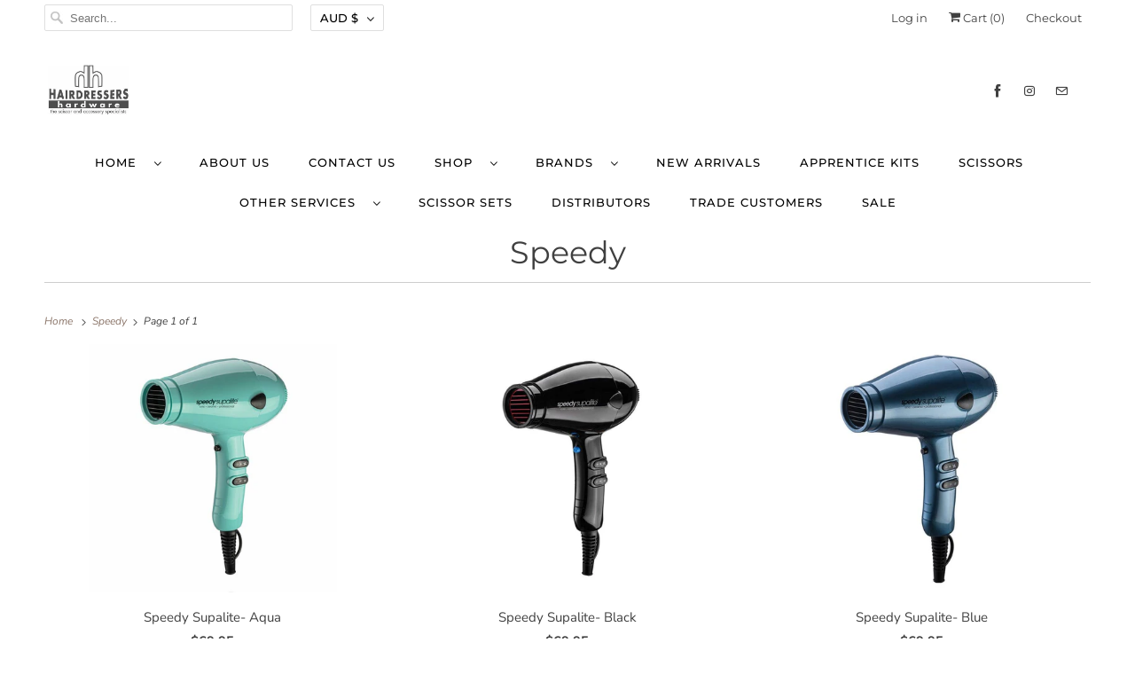

--- FILE ---
content_type: text/html; charset=utf-8
request_url: https://www.hairdressershardware.com.au/collections/vendors?q=Speedy
body_size: 21764
content:
<!DOCTYPE html>
<html lang="en">
  <head>
    <meta charset="utf-8">
    <meta http-equiv="cleartype" content="on">
    <meta name="robots" content="index,follow">

    
    <title>Speedy - Hairdressers Hardware</title>

    

    

<meta name="author" content="Hairdressers Hardware">
<meta property="og:url" content="https://www.hairdressershardware.com.au/collections/vendors?q=speedy">
<meta property="og:site_name" content="Hairdressers Hardware">




  <meta property="og:type" content="product.group">
  <meta property="og:title" content="Speedy">
  
    
  <meta property="og:image" content="https://www.hairdressershardware.com.au/cdn/shopifycloud/storefront/assets/no-image-2048-a2addb12_1200x.gif">
  <meta property="og:image:secure_url" content="https://www.hairdressershardware.com.au/cdn/shopifycloud/storefront/assets/no-image-2048-a2addb12_1200x.gif">
  <meta property="og:image:width" content="">
  <meta property="og:image:height" content="">

  
  
    
    <meta property="og:image" content="http://www.hairdressershardware.com.au/cdn/shop/products/SP4000TB__31111.1605322769_600x.jpg?v=1615523314">
    <meta property="og:image:secure_url" content="https://www.hairdressershardware.com.au/cdn/shop/products/SP4000TB__31111.1605322769_600x.jpg?v=1615523314">
  






<meta name="twitter:card" content="summary">



    

    

    <!-- Mobile Specific Metas -->
    <meta name="HandheldFriendly" content="True">
    <meta name="MobileOptimized" content="320">
    <meta name="viewport" content="width=device-width,initial-scale=1">
    <meta name="theme-color" content="#ffffff">

    <!-- Preconnect Domains -->
    <link rel="preconnect" href="https://cdn.shopify.com" crossorigin>
    <link rel="preconnect" href="https://fonts.shopify.com" crossorigin>
    <link rel="preconnect" href="https://monorail-edge.shopifysvc.com">

    <!-- Preload Assets -->
    <link rel="preload" href="//www.hairdressershardware.com.au/cdn/shop/t/9/assets/fancybox.css?v=30466120580444283401745844298" as="style">
    <link rel="preload" href="//www.hairdressershardware.com.au/cdn/shop/t/9/assets/styles.css?v=6751082949465567051764651415" as="style">
    <link rel="preload" href="//www.hairdressershardware.com.au/cdn/shop/t/9/assets/app.js?v=155742108715075756421745844298" as="script">

    <!-- Stylesheet for Fancybox library -->
    <link href="//www.hairdressershardware.com.au/cdn/shop/t/9/assets/fancybox.css?v=30466120580444283401745844298" rel="stylesheet" type="text/css" media="all" />

    <!-- Stylesheets for Responsive 7.3.1 -->
    <link href="//www.hairdressershardware.com.au/cdn/shop/t/9/assets/styles.css?v=6751082949465567051764651415" rel="stylesheet" type="text/css" media="all" />

    <!-- Icons -->
    
      <link rel="shortcut icon" type="image/x-icon" href="//www.hairdressershardware.com.au/cdn/shop/files/hh_favicon_grey_180x180.png?v=1614336600">
      <link rel="apple-touch-icon" href="//www.hairdressershardware.com.au/cdn/shop/files/hh_favicon_grey_180x180.png?v=1614336600"/>
      <link rel="apple-touch-icon" sizes="72x72" href="//www.hairdressershardware.com.au/cdn/shop/files/hh_favicon_grey_72x72.png?v=1614336600"/>
      <link rel="apple-touch-icon" sizes="114x114" href="//www.hairdressershardware.com.au/cdn/shop/files/hh_favicon_grey_114x114.png?v=1614336600"/>
      <link rel="apple-touch-icon" sizes="180x180" href="//www.hairdressershardware.com.au/cdn/shop/files/hh_favicon_grey_180x180.png?v=1614336600"/>
      <link rel="apple-touch-icon" sizes="228x228" href="//www.hairdressershardware.com.au/cdn/shop/files/hh_favicon_grey_228x228.png?v=1614336600"/>
    
      <link rel="canonical" href="https://www.hairdressershardware.com.au/collections/vendors?q=speedy"/>

    
<script>
      
Shopify = window.Shopify || {};Shopify.theme_settings = {};Shopify.theme_settings.primary_locale = "true";Shopify.theme_settings.current_locale = "en";Shopify.theme_settings.shop_url = "/";Shopify.theme_settings.newsletter_popup = false;Shopify.theme_settings.newsletter_popup_days = "2";Shopify.theme_settings.newsletter_popup_mobile = true;Shopify.theme_settings.newsletter_popup_seconds = 8;Shopify.theme_settings.search_option = "product";Shopify.theme_settings.search_items_to_display = 5;Shopify.theme_settings.enable_autocomplete = true;Shopify.theme_settings.free_text = "Free";Shopify.translation =Shopify.translation || {};Shopify.translation.newsletter_success_text = "Thank you for joining our mailing list!";Shopify.translation.menu = "Menu";Shopify.translation.agree_to_terms_warning = "You must agree with the terms and conditions to checkout.";Shopify.translation.cart_discount = "Discount";Shopify.translation.edit_cart = "View Cart";Shopify.translation.add_to_cart_success = "Just Added";Shopify.translation.agree_to_terms_html = "I Agree with the Terms &amp; Conditions";Shopify.translation.checkout = "Checkout";Shopify.translation.or = "or";Shopify.translation.continue_shopping = "Continue Shopping";Shopify.translation.product_add_to_cart_success = "Added";Shopify.translation.product_add_to_cart = "Add to Cart";Shopify.translation.product_notify_form_email = "Email address";Shopify.translation.product_notify_form_send = "Send";Shopify.translation.items_left_count_one = "item left";Shopify.translation.items_left_count_other = "items left";Shopify.translation.product_sold_out = "Sold Out";Shopify.translation.product_unavailable = "Unavailable";Shopify.translation.product_notify_form_success = "Thanks! We will notify you when this product becomes available!";Shopify.translation.product_from = "from";Shopify.translation.search = "Search";Shopify.translation.all_results = "View all results";Shopify.translation.no_results = "No results found.";


Currency = window.Currency || {};


Currency.shop_currency = "AUD";
Currency.default_currency = "AUD";
Currency.display_format = "money_format";
Currency.money_format = "${{amount}}";
Currency.money_format_no_currency = "${{amount}}";
Currency.money_format_currency = "${{amount}} AUD";
Currency.native_multi_currency = true;
Currency.shipping_calculator = false;
Currency.iso_code = "AUD";
Currency.symbol = "$";Shopify.media_queries =Shopify.media_queries || {};Shopify.media_queries.small = window.matchMedia( "(max-width: 480px)" );Shopify.media_queries.medium = window.matchMedia( "(max-width: 798px)" );Shopify.media_queries.large = window.matchMedia( "(min-width: 799px)" );Shopify.media_queries.larger = window.matchMedia( "(min-width: 960px)" );Shopify.media_queries.xlarge = window.matchMedia( "(min-width: 1200px)" );Shopify.media_queries.ie10 = window.matchMedia( "all and (-ms-high-contrast: none), (-ms-high-contrast: active)" );Shopify.media_queries.tablet = window.matchMedia( "only screen and (min-width: 799px) and (max-width: 1024px)" );Shopify.routes =Shopify.routes || {};Shopify.routes.root_url = "/";Shopify.routes.search_url = "/search";Shopify.routes.cart_url = "/cart";
    </script>

    <script src="//www.hairdressershardware.com.au/cdn/shop/t/9/assets/app.js?v=155742108715075756421745844298" defer></script>

    <script>window.performance && window.performance.mark && window.performance.mark('shopify.content_for_header.start');</script><meta name="facebook-domain-verification" content="xvjhmo5xl80x6hq0r26x4qmnwe8jjr">
<meta name="google-site-verification" content="dxOKD7SHwj5-iwRsoKS18NCxndWwiZI2_RaTyPers04">
<meta id="shopify-digital-wallet" name="shopify-digital-wallet" content="/2799263/digital_wallets/dialog">
<meta name="shopify-checkout-api-token" content="bef4638bec78f973187b1f024e509068">
<script async="async" src="/checkouts/internal/preloads.js?locale=en-AU"></script>
<link rel="preconnect" href="https://shop.app" crossorigin="anonymous">
<script async="async" src="https://shop.app/checkouts/internal/preloads.js?locale=en-AU&shop_id=2799263" crossorigin="anonymous"></script>
<script id="shopify-features" type="application/json">{"accessToken":"bef4638bec78f973187b1f024e509068","betas":["rich-media-storefront-analytics"],"domain":"www.hairdressershardware.com.au","predictiveSearch":true,"shopId":2799263,"locale":"en"}</script>
<script>var Shopify = Shopify || {};
Shopify.shop = "hairdressers-hardware-sydney.myshopify.com";
Shopify.locale = "en";
Shopify.currency = {"active":"AUD","rate":"1.0"};
Shopify.country = "AU";
Shopify.theme = {"name":"Live","id":134738739299,"schema_name":"Responsive","schema_version":"7.3.1","theme_store_id":304,"role":"main"};
Shopify.theme.handle = "null";
Shopify.theme.style = {"id":null,"handle":null};
Shopify.cdnHost = "www.hairdressershardware.com.au/cdn";
Shopify.routes = Shopify.routes || {};
Shopify.routes.root = "/";</script>
<script type="module">!function(o){(o.Shopify=o.Shopify||{}).modules=!0}(window);</script>
<script>!function(o){function n(){var o=[];function n(){o.push(Array.prototype.slice.apply(arguments))}return n.q=o,n}var t=o.Shopify=o.Shopify||{};t.loadFeatures=n(),t.autoloadFeatures=n()}(window);</script>
<script>
  window.ShopifyPay = window.ShopifyPay || {};
  window.ShopifyPay.apiHost = "shop.app\/pay";
  window.ShopifyPay.redirectState = null;
</script>
<script id="shop-js-analytics" type="application/json">{"pageType":"collection"}</script>
<script defer="defer" async type="module" src="//www.hairdressershardware.com.au/cdn/shopifycloud/shop-js/modules/v2/client.init-shop-cart-sync_C5BV16lS.en.esm.js"></script>
<script defer="defer" async type="module" src="//www.hairdressershardware.com.au/cdn/shopifycloud/shop-js/modules/v2/chunk.common_CygWptCX.esm.js"></script>
<script type="module">
  await import("//www.hairdressershardware.com.au/cdn/shopifycloud/shop-js/modules/v2/client.init-shop-cart-sync_C5BV16lS.en.esm.js");
await import("//www.hairdressershardware.com.au/cdn/shopifycloud/shop-js/modules/v2/chunk.common_CygWptCX.esm.js");

  window.Shopify.SignInWithShop?.initShopCartSync?.({"fedCMEnabled":true,"windoidEnabled":true});

</script>
<script>
  window.Shopify = window.Shopify || {};
  if (!window.Shopify.featureAssets) window.Shopify.featureAssets = {};
  window.Shopify.featureAssets['shop-js'] = {"shop-cart-sync":["modules/v2/client.shop-cart-sync_ZFArdW7E.en.esm.js","modules/v2/chunk.common_CygWptCX.esm.js"],"init-fed-cm":["modules/v2/client.init-fed-cm_CmiC4vf6.en.esm.js","modules/v2/chunk.common_CygWptCX.esm.js"],"shop-button":["modules/v2/client.shop-button_tlx5R9nI.en.esm.js","modules/v2/chunk.common_CygWptCX.esm.js"],"shop-cash-offers":["modules/v2/client.shop-cash-offers_DOA2yAJr.en.esm.js","modules/v2/chunk.common_CygWptCX.esm.js","modules/v2/chunk.modal_D71HUcav.esm.js"],"init-windoid":["modules/v2/client.init-windoid_sURxWdc1.en.esm.js","modules/v2/chunk.common_CygWptCX.esm.js"],"shop-toast-manager":["modules/v2/client.shop-toast-manager_ClPi3nE9.en.esm.js","modules/v2/chunk.common_CygWptCX.esm.js"],"init-shop-email-lookup-coordinator":["modules/v2/client.init-shop-email-lookup-coordinator_B8hsDcYM.en.esm.js","modules/v2/chunk.common_CygWptCX.esm.js"],"init-shop-cart-sync":["modules/v2/client.init-shop-cart-sync_C5BV16lS.en.esm.js","modules/v2/chunk.common_CygWptCX.esm.js"],"avatar":["modules/v2/client.avatar_BTnouDA3.en.esm.js"],"pay-button":["modules/v2/client.pay-button_FdsNuTd3.en.esm.js","modules/v2/chunk.common_CygWptCX.esm.js"],"init-customer-accounts":["modules/v2/client.init-customer-accounts_DxDtT_ad.en.esm.js","modules/v2/client.shop-login-button_C5VAVYt1.en.esm.js","modules/v2/chunk.common_CygWptCX.esm.js","modules/v2/chunk.modal_D71HUcav.esm.js"],"init-shop-for-new-customer-accounts":["modules/v2/client.init-shop-for-new-customer-accounts_ChsxoAhi.en.esm.js","modules/v2/client.shop-login-button_C5VAVYt1.en.esm.js","modules/v2/chunk.common_CygWptCX.esm.js","modules/v2/chunk.modal_D71HUcav.esm.js"],"shop-login-button":["modules/v2/client.shop-login-button_C5VAVYt1.en.esm.js","modules/v2/chunk.common_CygWptCX.esm.js","modules/v2/chunk.modal_D71HUcav.esm.js"],"init-customer-accounts-sign-up":["modules/v2/client.init-customer-accounts-sign-up_CPSyQ0Tj.en.esm.js","modules/v2/client.shop-login-button_C5VAVYt1.en.esm.js","modules/v2/chunk.common_CygWptCX.esm.js","modules/v2/chunk.modal_D71HUcav.esm.js"],"shop-follow-button":["modules/v2/client.shop-follow-button_Cva4Ekp9.en.esm.js","modules/v2/chunk.common_CygWptCX.esm.js","modules/v2/chunk.modal_D71HUcav.esm.js"],"checkout-modal":["modules/v2/client.checkout-modal_BPM8l0SH.en.esm.js","modules/v2/chunk.common_CygWptCX.esm.js","modules/v2/chunk.modal_D71HUcav.esm.js"],"lead-capture":["modules/v2/client.lead-capture_Bi8yE_yS.en.esm.js","modules/v2/chunk.common_CygWptCX.esm.js","modules/v2/chunk.modal_D71HUcav.esm.js"],"shop-login":["modules/v2/client.shop-login_D6lNrXab.en.esm.js","modules/v2/chunk.common_CygWptCX.esm.js","modules/v2/chunk.modal_D71HUcav.esm.js"],"payment-terms":["modules/v2/client.payment-terms_CZxnsJam.en.esm.js","modules/v2/chunk.common_CygWptCX.esm.js","modules/v2/chunk.modal_D71HUcav.esm.js"]};
</script>
<script>(function() {
  var isLoaded = false;
  function asyncLoad() {
    if (isLoaded) return;
    isLoaded = true;
    var urls = ["https:\/\/cdn.shopify.com\/s\/files\/1\/0279\/9263\/t\/4\/assets\/verify-meteor-menu.js?meteor_tier=free\u0026shop=hairdressers-hardware-sydney.myshopify.com","https:\/\/storage.nfcube.com\/instafeed-f3dcbc6f35721d816d1cb6724124b654.js?shop=hairdressers-hardware-sydney.myshopify.com"];
    for (var i = 0; i < urls.length; i++) {
      var s = document.createElement('script');
      s.type = 'text/javascript';
      s.async = true;
      s.src = urls[i];
      var x = document.getElementsByTagName('script')[0];
      x.parentNode.insertBefore(s, x);
    }
  };
  if(window.attachEvent) {
    window.attachEvent('onload', asyncLoad);
  } else {
    window.addEventListener('load', asyncLoad, false);
  }
})();</script>
<script id="__st">var __st={"a":2799263,"offset":39600,"reqid":"e55711b1-f13c-4592-a103-dc0627ef78f6-1768753809","pageurl":"www.hairdressershardware.com.au\/collections\/vendors?q=Speedy","u":"697d3ffccf7b","p":"vendors"};</script>
<script>window.ShopifyPaypalV4VisibilityTracking = true;</script>
<script id="captcha-bootstrap">!function(){'use strict';const t='contact',e='account',n='new_comment',o=[[t,t],['blogs',n],['comments',n],[t,'customer']],c=[[e,'customer_login'],[e,'guest_login'],[e,'recover_customer_password'],[e,'create_customer']],r=t=>t.map((([t,e])=>`form[action*='/${t}']:not([data-nocaptcha='true']) input[name='form_type'][value='${e}']`)).join(','),a=t=>()=>t?[...document.querySelectorAll(t)].map((t=>t.form)):[];function s(){const t=[...o],e=r(t);return a(e)}const i='password',u='form_key',d=['recaptcha-v3-token','g-recaptcha-response','h-captcha-response',i],f=()=>{try{return window.sessionStorage}catch{return}},m='__shopify_v',_=t=>t.elements[u];function p(t,e,n=!1){try{const o=window.sessionStorage,c=JSON.parse(o.getItem(e)),{data:r}=function(t){const{data:e,action:n}=t;return t[m]||n?{data:e,action:n}:{data:t,action:n}}(c);for(const[e,n]of Object.entries(r))t.elements[e]&&(t.elements[e].value=n);n&&o.removeItem(e)}catch(o){console.error('form repopulation failed',{error:o})}}const l='form_type',E='cptcha';function T(t){t.dataset[E]=!0}const w=window,h=w.document,L='Shopify',v='ce_forms',y='captcha';let A=!1;((t,e)=>{const n=(g='f06e6c50-85a8-45c8-87d0-21a2b65856fe',I='https://cdn.shopify.com/shopifycloud/storefront-forms-hcaptcha/ce_storefront_forms_captcha_hcaptcha.v1.5.2.iife.js',D={infoText:'Protected by hCaptcha',privacyText:'Privacy',termsText:'Terms'},(t,e,n)=>{const o=w[L][v],c=o.bindForm;if(c)return c(t,g,e,D).then(n);var r;o.q.push([[t,g,e,D],n]),r=I,A||(h.body.append(Object.assign(h.createElement('script'),{id:'captcha-provider',async:!0,src:r})),A=!0)});var g,I,D;w[L]=w[L]||{},w[L][v]=w[L][v]||{},w[L][v].q=[],w[L][y]=w[L][y]||{},w[L][y].protect=function(t,e){n(t,void 0,e),T(t)},Object.freeze(w[L][y]),function(t,e,n,w,h,L){const[v,y,A,g]=function(t,e,n){const i=e?o:[],u=t?c:[],d=[...i,...u],f=r(d),m=r(i),_=r(d.filter((([t,e])=>n.includes(e))));return[a(f),a(m),a(_),s()]}(w,h,L),I=t=>{const e=t.target;return e instanceof HTMLFormElement?e:e&&e.form},D=t=>v().includes(t);t.addEventListener('submit',(t=>{const e=I(t);if(!e)return;const n=D(e)&&!e.dataset.hcaptchaBound&&!e.dataset.recaptchaBound,o=_(e),c=g().includes(e)&&(!o||!o.value);(n||c)&&t.preventDefault(),c&&!n&&(function(t){try{if(!f())return;!function(t){const e=f();if(!e)return;const n=_(t);if(!n)return;const o=n.value;o&&e.removeItem(o)}(t);const e=Array.from(Array(32),(()=>Math.random().toString(36)[2])).join('');!function(t,e){_(t)||t.append(Object.assign(document.createElement('input'),{type:'hidden',name:u})),t.elements[u].value=e}(t,e),function(t,e){const n=f();if(!n)return;const o=[...t.querySelectorAll(`input[type='${i}']`)].map((({name:t})=>t)),c=[...d,...o],r={};for(const[a,s]of new FormData(t).entries())c.includes(a)||(r[a]=s);n.setItem(e,JSON.stringify({[m]:1,action:t.action,data:r}))}(t,e)}catch(e){console.error('failed to persist form',e)}}(e),e.submit())}));const S=(t,e)=>{t&&!t.dataset[E]&&(n(t,e.some((e=>e===t))),T(t))};for(const o of['focusin','change'])t.addEventListener(o,(t=>{const e=I(t);D(e)&&S(e,y())}));const B=e.get('form_key'),M=e.get(l),P=B&&M;t.addEventListener('DOMContentLoaded',(()=>{const t=y();if(P)for(const e of t)e.elements[l].value===M&&p(e,B);[...new Set([...A(),...v().filter((t=>'true'===t.dataset.shopifyCaptcha))])].forEach((e=>S(e,t)))}))}(h,new URLSearchParams(w.location.search),n,t,e,['guest_login'])})(!0,!0)}();</script>
<script integrity="sha256-4kQ18oKyAcykRKYeNunJcIwy7WH5gtpwJnB7kiuLZ1E=" data-source-attribution="shopify.loadfeatures" defer="defer" src="//www.hairdressershardware.com.au/cdn/shopifycloud/storefront/assets/storefront/load_feature-a0a9edcb.js" crossorigin="anonymous"></script>
<script crossorigin="anonymous" defer="defer" src="//www.hairdressershardware.com.au/cdn/shopifycloud/storefront/assets/shopify_pay/storefront-65b4c6d7.js?v=20250812"></script>
<script data-source-attribution="shopify.dynamic_checkout.dynamic.init">var Shopify=Shopify||{};Shopify.PaymentButton=Shopify.PaymentButton||{isStorefrontPortableWallets:!0,init:function(){window.Shopify.PaymentButton.init=function(){};var t=document.createElement("script");t.src="https://www.hairdressershardware.com.au/cdn/shopifycloud/portable-wallets/latest/portable-wallets.en.js",t.type="module",document.head.appendChild(t)}};
</script>
<script data-source-attribution="shopify.dynamic_checkout.buyer_consent">
  function portableWalletsHideBuyerConsent(e){var t=document.getElementById("shopify-buyer-consent"),n=document.getElementById("shopify-subscription-policy-button");t&&n&&(t.classList.add("hidden"),t.setAttribute("aria-hidden","true"),n.removeEventListener("click",e))}function portableWalletsShowBuyerConsent(e){var t=document.getElementById("shopify-buyer-consent"),n=document.getElementById("shopify-subscription-policy-button");t&&n&&(t.classList.remove("hidden"),t.removeAttribute("aria-hidden"),n.addEventListener("click",e))}window.Shopify?.PaymentButton&&(window.Shopify.PaymentButton.hideBuyerConsent=portableWalletsHideBuyerConsent,window.Shopify.PaymentButton.showBuyerConsent=portableWalletsShowBuyerConsent);
</script>
<script>
  function portableWalletsCleanup(e){e&&e.src&&console.error("Failed to load portable wallets script "+e.src);var t=document.querySelectorAll("shopify-accelerated-checkout .shopify-payment-button__skeleton, shopify-accelerated-checkout-cart .wallet-cart-button__skeleton"),e=document.getElementById("shopify-buyer-consent");for(let e=0;e<t.length;e++)t[e].remove();e&&e.remove()}function portableWalletsNotLoadedAsModule(e){e instanceof ErrorEvent&&"string"==typeof e.message&&e.message.includes("import.meta")&&"string"==typeof e.filename&&e.filename.includes("portable-wallets")&&(window.removeEventListener("error",portableWalletsNotLoadedAsModule),window.Shopify.PaymentButton.failedToLoad=e,"loading"===document.readyState?document.addEventListener("DOMContentLoaded",window.Shopify.PaymentButton.init):window.Shopify.PaymentButton.init())}window.addEventListener("error",portableWalletsNotLoadedAsModule);
</script>

<script type="module" src="https://www.hairdressershardware.com.au/cdn/shopifycloud/portable-wallets/latest/portable-wallets.en.js" onError="portableWalletsCleanup(this)" crossorigin="anonymous"></script>
<script nomodule>
  document.addEventListener("DOMContentLoaded", portableWalletsCleanup);
</script>

<link id="shopify-accelerated-checkout-styles" rel="stylesheet" media="screen" href="https://www.hairdressershardware.com.au/cdn/shopifycloud/portable-wallets/latest/accelerated-checkout-backwards-compat.css" crossorigin="anonymous">
<style id="shopify-accelerated-checkout-cart">
        #shopify-buyer-consent {
  margin-top: 1em;
  display: inline-block;
  width: 100%;
}

#shopify-buyer-consent.hidden {
  display: none;
}

#shopify-subscription-policy-button {
  background: none;
  border: none;
  padding: 0;
  text-decoration: underline;
  font-size: inherit;
  cursor: pointer;
}

#shopify-subscription-policy-button::before {
  box-shadow: none;
}

      </style>

<script>window.performance && window.performance.mark && window.performance.mark('shopify.content_for_header.end');</script>

    <noscript>
      <style>
        .slides > li:first-child {display: block;}
        .image__fallback {
          width: 100vw;
          display: block !important;
          max-width: 100vw !important;
          margin-bottom: 0;
        }
        .no-js-only {
          display: inherit !important;
        }
        .icon-cart.cart-button {
          display: none;
        }
        .lazyload {
          opacity: 1;
          -webkit-filter: blur(0);
          filter: blur(0);
        }
        .animate_right,
        .animate_left,
        .animate_up,
        .animate_down {
          opacity: 1;
        }
        .product_section .product_form {
          opacity: 1;
        }
        .multi_select,
        form .select {
          display: block !important;
        }
        .swatch_options {
          display: none;
        }
        .image-element__wrap {
          display: none;
        }
      </style>
    </noscript>

  <link href="https://monorail-edge.shopifysvc.com" rel="dns-prefetch">
<script>(function(){if ("sendBeacon" in navigator && "performance" in window) {try {var session_token_from_headers = performance.getEntriesByType('navigation')[0].serverTiming.find(x => x.name == '_s').description;} catch {var session_token_from_headers = undefined;}var session_cookie_matches = document.cookie.match(/_shopify_s=([^;]*)/);var session_token_from_cookie = session_cookie_matches && session_cookie_matches.length === 2 ? session_cookie_matches[1] : "";var session_token = session_token_from_headers || session_token_from_cookie || "";function handle_abandonment_event(e) {var entries = performance.getEntries().filter(function(entry) {return /monorail-edge.shopifysvc.com/.test(entry.name);});if (!window.abandonment_tracked && entries.length === 0) {window.abandonment_tracked = true;var currentMs = Date.now();var navigation_start = performance.timing.navigationStart;var payload = {shop_id: 2799263,url: window.location.href,navigation_start,duration: currentMs - navigation_start,session_token,page_type: "collection"};window.navigator.sendBeacon("https://monorail-edge.shopifysvc.com/v1/produce", JSON.stringify({schema_id: "online_store_buyer_site_abandonment/1.1",payload: payload,metadata: {event_created_at_ms: currentMs,event_sent_at_ms: currentMs}}));}}window.addEventListener('pagehide', handle_abandonment_event);}}());</script>
<script id="web-pixels-manager-setup">(function e(e,d,r,n,o){if(void 0===o&&(o={}),!Boolean(null===(a=null===(i=window.Shopify)||void 0===i?void 0:i.analytics)||void 0===a?void 0:a.replayQueue)){var i,a;window.Shopify=window.Shopify||{};var t=window.Shopify;t.analytics=t.analytics||{};var s=t.analytics;s.replayQueue=[],s.publish=function(e,d,r){return s.replayQueue.push([e,d,r]),!0};try{self.performance.mark("wpm:start")}catch(e){}var l=function(){var e={modern:/Edge?\/(1{2}[4-9]|1[2-9]\d|[2-9]\d{2}|\d{4,})\.\d+(\.\d+|)|Firefox\/(1{2}[4-9]|1[2-9]\d|[2-9]\d{2}|\d{4,})\.\d+(\.\d+|)|Chrom(ium|e)\/(9{2}|\d{3,})\.\d+(\.\d+|)|(Maci|X1{2}).+ Version\/(15\.\d+|(1[6-9]|[2-9]\d|\d{3,})\.\d+)([,.]\d+|)( \(\w+\)|)( Mobile\/\w+|) Safari\/|Chrome.+OPR\/(9{2}|\d{3,})\.\d+\.\d+|(CPU[ +]OS|iPhone[ +]OS|CPU[ +]iPhone|CPU IPhone OS|CPU iPad OS)[ +]+(15[._]\d+|(1[6-9]|[2-9]\d|\d{3,})[._]\d+)([._]\d+|)|Android:?[ /-](13[3-9]|1[4-9]\d|[2-9]\d{2}|\d{4,})(\.\d+|)(\.\d+|)|Android.+Firefox\/(13[5-9]|1[4-9]\d|[2-9]\d{2}|\d{4,})\.\d+(\.\d+|)|Android.+Chrom(ium|e)\/(13[3-9]|1[4-9]\d|[2-9]\d{2}|\d{4,})\.\d+(\.\d+|)|SamsungBrowser\/([2-9]\d|\d{3,})\.\d+/,legacy:/Edge?\/(1[6-9]|[2-9]\d|\d{3,})\.\d+(\.\d+|)|Firefox\/(5[4-9]|[6-9]\d|\d{3,})\.\d+(\.\d+|)|Chrom(ium|e)\/(5[1-9]|[6-9]\d|\d{3,})\.\d+(\.\d+|)([\d.]+$|.*Safari\/(?![\d.]+ Edge\/[\d.]+$))|(Maci|X1{2}).+ Version\/(10\.\d+|(1[1-9]|[2-9]\d|\d{3,})\.\d+)([,.]\d+|)( \(\w+\)|)( Mobile\/\w+|) Safari\/|Chrome.+OPR\/(3[89]|[4-9]\d|\d{3,})\.\d+\.\d+|(CPU[ +]OS|iPhone[ +]OS|CPU[ +]iPhone|CPU IPhone OS|CPU iPad OS)[ +]+(10[._]\d+|(1[1-9]|[2-9]\d|\d{3,})[._]\d+)([._]\d+|)|Android:?[ /-](13[3-9]|1[4-9]\d|[2-9]\d{2}|\d{4,})(\.\d+|)(\.\d+|)|Mobile Safari.+OPR\/([89]\d|\d{3,})\.\d+\.\d+|Android.+Firefox\/(13[5-9]|1[4-9]\d|[2-9]\d{2}|\d{4,})\.\d+(\.\d+|)|Android.+Chrom(ium|e)\/(13[3-9]|1[4-9]\d|[2-9]\d{2}|\d{4,})\.\d+(\.\d+|)|Android.+(UC? ?Browser|UCWEB|U3)[ /]?(15\.([5-9]|\d{2,})|(1[6-9]|[2-9]\d|\d{3,})\.\d+)\.\d+|SamsungBrowser\/(5\.\d+|([6-9]|\d{2,})\.\d+)|Android.+MQ{2}Browser\/(14(\.(9|\d{2,})|)|(1[5-9]|[2-9]\d|\d{3,})(\.\d+|))(\.\d+|)|K[Aa][Ii]OS\/(3\.\d+|([4-9]|\d{2,})\.\d+)(\.\d+|)/},d=e.modern,r=e.legacy,n=navigator.userAgent;return n.match(d)?"modern":n.match(r)?"legacy":"unknown"}(),u="modern"===l?"modern":"legacy",c=(null!=n?n:{modern:"",legacy:""})[u],f=function(e){return[e.baseUrl,"/wpm","/b",e.hashVersion,"modern"===e.buildTarget?"m":"l",".js"].join("")}({baseUrl:d,hashVersion:r,buildTarget:u}),m=function(e){var d=e.version,r=e.bundleTarget,n=e.surface,o=e.pageUrl,i=e.monorailEndpoint;return{emit:function(e){var a=e.status,t=e.errorMsg,s=(new Date).getTime(),l=JSON.stringify({metadata:{event_sent_at_ms:s},events:[{schema_id:"web_pixels_manager_load/3.1",payload:{version:d,bundle_target:r,page_url:o,status:a,surface:n,error_msg:t},metadata:{event_created_at_ms:s}}]});if(!i)return console&&console.warn&&console.warn("[Web Pixels Manager] No Monorail endpoint provided, skipping logging."),!1;try{return self.navigator.sendBeacon.bind(self.navigator)(i,l)}catch(e){}var u=new XMLHttpRequest;try{return u.open("POST",i,!0),u.setRequestHeader("Content-Type","text/plain"),u.send(l),!0}catch(e){return console&&console.warn&&console.warn("[Web Pixels Manager] Got an unhandled error while logging to Monorail."),!1}}}}({version:r,bundleTarget:l,surface:e.surface,pageUrl:self.location.href,monorailEndpoint:e.monorailEndpoint});try{o.browserTarget=l,function(e){var d=e.src,r=e.async,n=void 0===r||r,o=e.onload,i=e.onerror,a=e.sri,t=e.scriptDataAttributes,s=void 0===t?{}:t,l=document.createElement("script"),u=document.querySelector("head"),c=document.querySelector("body");if(l.async=n,l.src=d,a&&(l.integrity=a,l.crossOrigin="anonymous"),s)for(var f in s)if(Object.prototype.hasOwnProperty.call(s,f))try{l.dataset[f]=s[f]}catch(e){}if(o&&l.addEventListener("load",o),i&&l.addEventListener("error",i),u)u.appendChild(l);else{if(!c)throw new Error("Did not find a head or body element to append the script");c.appendChild(l)}}({src:f,async:!0,onload:function(){if(!function(){var e,d;return Boolean(null===(d=null===(e=window.Shopify)||void 0===e?void 0:e.analytics)||void 0===d?void 0:d.initialized)}()){var d=window.webPixelsManager.init(e)||void 0;if(d){var r=window.Shopify.analytics;r.replayQueue.forEach((function(e){var r=e[0],n=e[1],o=e[2];d.publishCustomEvent(r,n,o)})),r.replayQueue=[],r.publish=d.publishCustomEvent,r.visitor=d.visitor,r.initialized=!0}}},onerror:function(){return m.emit({status:"failed",errorMsg:"".concat(f," has failed to load")})},sri:function(e){var d=/^sha384-[A-Za-z0-9+/=]+$/;return"string"==typeof e&&d.test(e)}(c)?c:"",scriptDataAttributes:o}),m.emit({status:"loading"})}catch(e){m.emit({status:"failed",errorMsg:(null==e?void 0:e.message)||"Unknown error"})}}})({shopId: 2799263,storefrontBaseUrl: "https://www.hairdressershardware.com.au",extensionsBaseUrl: "https://extensions.shopifycdn.com/cdn/shopifycloud/web-pixels-manager",monorailEndpoint: "https://monorail-edge.shopifysvc.com/unstable/produce_batch",surface: "storefront-renderer",enabledBetaFlags: ["2dca8a86"],webPixelsConfigList: [{"id":"395083875","configuration":"{\"config\":\"{\\\"pixel_id\\\":\\\"GT-KT45BW7\\\",\\\"target_country\\\":\\\"AU\\\",\\\"gtag_events\\\":[{\\\"type\\\":\\\"purchase\\\",\\\"action_label\\\":\\\"MC-11P9WVLP3E\\\"},{\\\"type\\\":\\\"page_view\\\",\\\"action_label\\\":\\\"MC-11P9WVLP3E\\\"},{\\\"type\\\":\\\"view_item\\\",\\\"action_label\\\":\\\"MC-11P9WVLP3E\\\"}],\\\"enable_monitoring_mode\\\":false}\"}","eventPayloadVersion":"v1","runtimeContext":"OPEN","scriptVersion":"b2a88bafab3e21179ed38636efcd8a93","type":"APP","apiClientId":1780363,"privacyPurposes":[],"dataSharingAdjustments":{"protectedCustomerApprovalScopes":["read_customer_address","read_customer_email","read_customer_name","read_customer_personal_data","read_customer_phone"]}},{"id":"157876323","configuration":"{\"pixel_id\":\"439029833842779\",\"pixel_type\":\"facebook_pixel\",\"metaapp_system_user_token\":\"-\"}","eventPayloadVersion":"v1","runtimeContext":"OPEN","scriptVersion":"ca16bc87fe92b6042fbaa3acc2fbdaa6","type":"APP","apiClientId":2329312,"privacyPurposes":["ANALYTICS","MARKETING","SALE_OF_DATA"],"dataSharingAdjustments":{"protectedCustomerApprovalScopes":["read_customer_address","read_customer_email","read_customer_name","read_customer_personal_data","read_customer_phone"]}},{"id":"shopify-app-pixel","configuration":"{}","eventPayloadVersion":"v1","runtimeContext":"STRICT","scriptVersion":"0450","apiClientId":"shopify-pixel","type":"APP","privacyPurposes":["ANALYTICS","MARKETING"]},{"id":"shopify-custom-pixel","eventPayloadVersion":"v1","runtimeContext":"LAX","scriptVersion":"0450","apiClientId":"shopify-pixel","type":"CUSTOM","privacyPurposes":["ANALYTICS","MARKETING"]}],isMerchantRequest: false,initData: {"shop":{"name":"Hairdressers Hardware","paymentSettings":{"currencyCode":"AUD"},"myshopifyDomain":"hairdressers-hardware-sydney.myshopify.com","countryCode":"AU","storefrontUrl":"https:\/\/www.hairdressershardware.com.au"},"customer":null,"cart":null,"checkout":null,"productVariants":[],"purchasingCompany":null},},"https://www.hairdressershardware.com.au/cdn","fcfee988w5aeb613cpc8e4bc33m6693e112",{"modern":"","legacy":""},{"shopId":"2799263","storefrontBaseUrl":"https:\/\/www.hairdressershardware.com.au","extensionBaseUrl":"https:\/\/extensions.shopifycdn.com\/cdn\/shopifycloud\/web-pixels-manager","surface":"storefront-renderer","enabledBetaFlags":"[\"2dca8a86\"]","isMerchantRequest":"false","hashVersion":"fcfee988w5aeb613cpc8e4bc33m6693e112","publish":"custom","events":"[[\"page_viewed\",{}]]"});</script><script>
  window.ShopifyAnalytics = window.ShopifyAnalytics || {};
  window.ShopifyAnalytics.meta = window.ShopifyAnalytics.meta || {};
  window.ShopifyAnalytics.meta.currency = 'AUD';
  var meta = {"page":{"pageType":"vendors","requestId":"e55711b1-f13c-4592-a103-dc0627ef78f6-1768753809"}};
  for (var attr in meta) {
    window.ShopifyAnalytics.meta[attr] = meta[attr];
  }
</script>
<script class="analytics">
  (function () {
    var customDocumentWrite = function(content) {
      var jquery = null;

      if (window.jQuery) {
        jquery = window.jQuery;
      } else if (window.Checkout && window.Checkout.$) {
        jquery = window.Checkout.$;
      }

      if (jquery) {
        jquery('body').append(content);
      }
    };

    var hasLoggedConversion = function(token) {
      if (token) {
        return document.cookie.indexOf('loggedConversion=' + token) !== -1;
      }
      return false;
    }

    var setCookieIfConversion = function(token) {
      if (token) {
        var twoMonthsFromNow = new Date(Date.now());
        twoMonthsFromNow.setMonth(twoMonthsFromNow.getMonth() + 2);

        document.cookie = 'loggedConversion=' + token + '; expires=' + twoMonthsFromNow;
      }
    }

    var trekkie = window.ShopifyAnalytics.lib = window.trekkie = window.trekkie || [];
    if (trekkie.integrations) {
      return;
    }
    trekkie.methods = [
      'identify',
      'page',
      'ready',
      'track',
      'trackForm',
      'trackLink'
    ];
    trekkie.factory = function(method) {
      return function() {
        var args = Array.prototype.slice.call(arguments);
        args.unshift(method);
        trekkie.push(args);
        return trekkie;
      };
    };
    for (var i = 0; i < trekkie.methods.length; i++) {
      var key = trekkie.methods[i];
      trekkie[key] = trekkie.factory(key);
    }
    trekkie.load = function(config) {
      trekkie.config = config || {};
      trekkie.config.initialDocumentCookie = document.cookie;
      var first = document.getElementsByTagName('script')[0];
      var script = document.createElement('script');
      script.type = 'text/javascript';
      script.onerror = function(e) {
        var scriptFallback = document.createElement('script');
        scriptFallback.type = 'text/javascript';
        scriptFallback.onerror = function(error) {
                var Monorail = {
      produce: function produce(monorailDomain, schemaId, payload) {
        var currentMs = new Date().getTime();
        var event = {
          schema_id: schemaId,
          payload: payload,
          metadata: {
            event_created_at_ms: currentMs,
            event_sent_at_ms: currentMs
          }
        };
        return Monorail.sendRequest("https://" + monorailDomain + "/v1/produce", JSON.stringify(event));
      },
      sendRequest: function sendRequest(endpointUrl, payload) {
        // Try the sendBeacon API
        if (window && window.navigator && typeof window.navigator.sendBeacon === 'function' && typeof window.Blob === 'function' && !Monorail.isIos12()) {
          var blobData = new window.Blob([payload], {
            type: 'text/plain'
          });

          if (window.navigator.sendBeacon(endpointUrl, blobData)) {
            return true;
          } // sendBeacon was not successful

        } // XHR beacon

        var xhr = new XMLHttpRequest();

        try {
          xhr.open('POST', endpointUrl);
          xhr.setRequestHeader('Content-Type', 'text/plain');
          xhr.send(payload);
        } catch (e) {
          console.log(e);
        }

        return false;
      },
      isIos12: function isIos12() {
        return window.navigator.userAgent.lastIndexOf('iPhone; CPU iPhone OS 12_') !== -1 || window.navigator.userAgent.lastIndexOf('iPad; CPU OS 12_') !== -1;
      }
    };
    Monorail.produce('monorail-edge.shopifysvc.com',
      'trekkie_storefront_load_errors/1.1',
      {shop_id: 2799263,
      theme_id: 134738739299,
      app_name: "storefront",
      context_url: window.location.href,
      source_url: "//www.hairdressershardware.com.au/cdn/s/trekkie.storefront.cd680fe47e6c39ca5d5df5f0a32d569bc48c0f27.min.js"});

        };
        scriptFallback.async = true;
        scriptFallback.src = '//www.hairdressershardware.com.au/cdn/s/trekkie.storefront.cd680fe47e6c39ca5d5df5f0a32d569bc48c0f27.min.js';
        first.parentNode.insertBefore(scriptFallback, first);
      };
      script.async = true;
      script.src = '//www.hairdressershardware.com.au/cdn/s/trekkie.storefront.cd680fe47e6c39ca5d5df5f0a32d569bc48c0f27.min.js';
      first.parentNode.insertBefore(script, first);
    };
    trekkie.load(
      {"Trekkie":{"appName":"storefront","development":false,"defaultAttributes":{"shopId":2799263,"isMerchantRequest":null,"themeId":134738739299,"themeCityHash":"822934023680009585","contentLanguage":"en","currency":"AUD","eventMetadataId":"db5ff915-f89b-4ad1-a132-0d6228bda023"},"isServerSideCookieWritingEnabled":true,"monorailRegion":"shop_domain","enabledBetaFlags":["65f19447"]},"Session Attribution":{},"S2S":{"facebookCapiEnabled":true,"source":"trekkie-storefront-renderer","apiClientId":580111}}
    );

    var loaded = false;
    trekkie.ready(function() {
      if (loaded) return;
      loaded = true;

      window.ShopifyAnalytics.lib = window.trekkie;

      var originalDocumentWrite = document.write;
      document.write = customDocumentWrite;
      try { window.ShopifyAnalytics.merchantGoogleAnalytics.call(this); } catch(error) {};
      document.write = originalDocumentWrite;

      window.ShopifyAnalytics.lib.page(null,{"pageType":"vendors","requestId":"e55711b1-f13c-4592-a103-dc0627ef78f6-1768753809","shopifyEmitted":true});

      var match = window.location.pathname.match(/checkouts\/(.+)\/(thank_you|post_purchase)/)
      var token = match? match[1]: undefined;
      if (!hasLoggedConversion(token)) {
        setCookieIfConversion(token);
        
      }
    });


        var eventsListenerScript = document.createElement('script');
        eventsListenerScript.async = true;
        eventsListenerScript.src = "//www.hairdressershardware.com.au/cdn/shopifycloud/storefront/assets/shop_events_listener-3da45d37.js";
        document.getElementsByTagName('head')[0].appendChild(eventsListenerScript);

})();</script>
<script
  defer
  src="https://www.hairdressershardware.com.au/cdn/shopifycloud/perf-kit/shopify-perf-kit-3.0.4.min.js"
  data-application="storefront-renderer"
  data-shop-id="2799263"
  data-render-region="gcp-us-central1"
  data-page-type="collection"
  data-theme-instance-id="134738739299"
  data-theme-name="Responsive"
  data-theme-version="7.3.1"
  data-monorail-region="shop_domain"
  data-resource-timing-sampling-rate="10"
  data-shs="true"
  data-shs-beacon="true"
  data-shs-export-with-fetch="true"
  data-shs-logs-sample-rate="1"
  data-shs-beacon-endpoint="https://www.hairdressershardware.com.au/api/collect"
></script>
</head>

  <body class="collection"
        data-money-format="${{amount}}
"
        data-active-currency="AUD"
        data-shop-url="/">

    <div id="shopify-section-header" class="shopify-section shopify-section--header"> <script type="application/ld+json">
  {
    "@context": "http://schema.org",
    "@type": "Organization",
    "name": "Hairdressers Hardware",
    
      
      "logo": "https://www.hairdressershardware.com.au/cdn/shop/files/LOGOGREY_388x.png?v=1614336386",
    
    "sameAs": [
      "",
      "https://www.facebook.com/hairdressershardwareau/",
      "",
      "https://www.instagram.com/hairdressershardware/",
      "",
      "",
      "",
      ""
    ],
    "url": "https://www.hairdressershardware.com.au"
  }
</script>

 

  <div class="announcementBar">
    <div class="announcementBar__message">
      
        <p>Hairdressers Hardware - Trade Superstore</p>
      
      <span class="ss-icon banner-close icon-close" tabindex="0"></span>
    </div>
  </div>



  <div class="search-enabled__overlay"></div>

<div class="top_bar top_bar--fixed-true announcementBar--true">
  <section class="section">
    <div class="container">
      
        <div class="one-fourth column medium-down--one-whole top_bar_search search__form" data-autocomplete-true>
          <form class="search" action="/search">
            <input type="hidden" name="type" value="product" />
            <input type="text" name="q" class="search_box" placeholder="Search..." value="" autocapitalize="off" autocomplete="off" autocorrect="off" />
          </form>
        </div>
      

      
        <div class="currencies-switcher one-fourth column mobile_hidden">
          


<form method="post" action="/localization" id="localization_form" accept-charset="UTF-8" class="selectors-form" enctype="multipart/form-data"><input type="hidden" name="form_type" value="localization" /><input type="hidden" name="utf8" value="✓" /><input type="hidden" name="_method" value="put" /><input type="hidden" name="return_to" value="/collections/vendors?q=Speedy" /><div class="localization header-menu__disclosure">
  <div class="selectors-form__wrap"><div class="selectors-form__item selectors-form__currency">
        <h2 class="hidden" id="currency-heading">
          Currency
        </h2>

        <input type="hidden" name="currency_code" id="CurrencySelector" value="AUD" data-disclosure-input/>

        <div class="disclosure disclosure--currency" data-disclosure data-disclosure-currency>
          <button type="button" class="disclosure__toggle disclosure__toggle--currency" aria-expanded="false" aria-controls="currency-list" aria-describedby="currency-heading" data-disclosure-toggle>
            AUD $<span class="icon-down-arrow"></span>
          </button>
          <div class="disclosure__list-wrap animated fadeIn">
            <ul id="currency-list" class="disclosure-list" data-disclosure-list>
              
                <li class="disclosure-list__item disclosure-list__item--current">
                  <button type="submit" class="disclosure__button" name="currency_code" value="AUD">
                    AUD $</button>
                </li>
                <li class="disclosure-list__item ">
                  <button type="submit" class="disclosure__button" name="currency_code" value="CAD">
                    CAD $</button>
                </li>
                <li class="disclosure-list__item ">
                  <button type="submit" class="disclosure__button" name="currency_code" value="NZD">
                    NZD $</button>
                </li></ul>
          </div>
        </div>
      </div></div>
</div></form>

        </div>
      

      <div class="one-half column medium-down--one-whole">
        <ul>
          

          

          
            
              <li>
                <a href="https://www.hairdressershardware.com.au/customer_authentication/redirect?locale=en&region_country=AU" id="customer_login_link" data-no-instant>Log in</a>
              </li>
            
          

          <li>
            <a href="/cart" class="cart_button"><span class="icon-cart"></span> Cart (<span class="cart_count">0</span>)</a>
          </li>
          <li>
            
              <a href="/cart" class="checkout">Checkout</a>
            
          </li>
        </ul>
      </div>
    </div>
  </section>
</div>

<section class="section">
  <div class="container content header-container">
    <div class="one-whole column logo header-logo topSearch--true">
      
        <div class="header_icons social_icons">
          


  <a href="https://www.facebook.com/hairdressershardwareau/" title="Hairdressers Hardware on Facebook" class="ss-icon" rel="me" target="_blank">
    <span class="icon-facebook"></span>
  </a>











  <a href="https://www.instagram.com/hairdressershardware/" title="Hairdressers Hardware on Instagram" class="ss-icon" rel="me" target="_blank">
    <span class="icon-instagram"></span>
  </a>







  <a href="mailto:info@hairdressershardware.com.au" title="Email Hairdressers Hardware" class="ss-icon mail" target="_blank">
    <span class="icon-mail"></span>
  </a>

        </div>
      

      <a href="/" title="Hairdressers Hardware" class="logo-align--center">
        <span class="is-hidden is-visible--mobile logo--mobile">
          
        </span>

        

        <span class=" logo--desktop">
          
            






  <div class="image-element__wrap" style=";">
      <img  alt="" src="//www.hairdressershardware.com.au/cdn/shop/files/LOGOGREY_2000x.png?v=1614336386"
            
            
      />
  </div>



<noscript>
  <img src="//www.hairdressershardware.com.au/cdn/shop/files/LOGOGREY_2000x.png?v=1614336386" alt="" class="">
</noscript>

          
        </span>
      </a>
    </div>

    <div class="one-whole column">
      <div id="mobile_nav" class="nav-align--center nav-border--none"></div>
      <div id="nav" class=" nav-align--center
                            nav-border--none
                            nav-separator--none">
        <ul class="js-navigation menu-navigation disclosure--enabled" id="menu" role="navigation">

            
            


              

              


            

            
              
  
    <li class="dropdown sub-menu" aria-haspopup="true" aria-expanded="false">
      <a tabindex="0" class="sub-menu--link   slicknav_item "  href="/" >Home&nbsp;
      <span class="icon-down-arrow arrow menu-icon"></span>
      </a>
      <ul class="submenu_list">
        
          
            <li><a tabindex="0" href="/pages/about-us">About us</a></li>
          
        
          
            <li><a tabindex="0" href="/pages/contact-us">Contact</a></li>
          
        
      </ul>
    </li>
  



            
          

            
            


              

              


            

            
              
  
    <li>
      <a tabindex="0" href="/pages/about-us" >About Us</a>
    </li>
  



            
          

            
            


              

              


            

            
              
  
    <li>
      <a tabindex="0" href="/pages/contact-us" >Contact Us</a>
    </li>
  



            
          

            
            


              

              


            

            
              
  
    <li class="dropdown sub-menu" aria-haspopup="true" aria-expanded="false">
      <a tabindex="0" class="sub-menu--link  "  href="/collections" >Shop&nbsp;
      <span class="icon-down-arrow arrow menu-icon"></span>
      </a>
      <ul class="submenu_list">
        
          
            <li><a tabindex="0" href="/collections/kits">Apprentice Kits</a></li>
          
        
          
            <li><a tabindex="0" href="/collections/brushes-combs">Brushes & Combs</a></li>
          
        
          
            <li><a tabindex="0" href="/collections/capes">Capes & Aprons</a></li>
          
        
          
            <li><a tabindex="0" href="/collections/clippers-trimmers">Clippers & Trimmers</a></li>
          
        
          
            <li><a tabindex="0" href="/collections/curling-irons">Curling Irons</a></li>
          
        
          
            <li><a tabindex="0" href="/collections/foil">Foil</a></li>
          
        
          
            <li><a tabindex="0" href="/collections/celebrity-brandz-hair-extensions">Hair Extensions</a></li>
          
        
          
            <li><a tabindex="0" href="/collections/hairdressing-towels">Hairdressing Towels</a></li>
          
        
          
            <li><a tabindex="0" href="/collections/hairdryers">Hairdryers</a></li>
          
        
          
            <li><a tabindex="0" href="/collections/keratin-smoothing-systems">Keratin Smoothing Systems</a></li>
          
        
          
            <li><a tabindex="0" href="/collections/professional-hairdressing-mannequins">Mannequins</a></li>
          
        
          
            <li><a tabindex="0" href="/collections/pins">Pins & Clips</a></li>
          
        
          
            <li><a tabindex="0" href="/collections/razors">Razors</a></li>
          
        
          
            <li><a tabindex="0" href="/collections/scissors">Scissors</a></li>
          
        
          
            <li><a tabindex="0" href="/collections/shampoo-conditioners">Shampoo & Conditioners</a></li>
          
        
          
            <li><a tabindex="0" href="/collections/straighteners">Straighteners</a></li>
          
        
          
            <li><a tabindex="0" href="/collections/hair-product">Styling Products</a></li>
          
        
          
            <li><a tabindex="0" href="/collections/sundries-miscellaneous">Sundries</a></li>
          
        
          
            <li><a tabindex="0" href="/collections/wax">Waxing</a></li>
          
        
      </ul>
    </li>
  



            
          

            
            


              

              


            

            
              
  
    <li class="dropdown sub-menu" aria-haspopup="true" aria-expanded="false">
      <a tabindex="0" class="sub-menu--link  "  href="/collections/all" >Brands&nbsp;
      <span class="icon-down-arrow arrow menu-icon"></span>
      </a>
      <ul class="submenu_list">
        
          
            <li><a tabindex="0" href="https://www.hairdressershardware.com.au/collections/vendors?q=555%20Pins">555 Pins</a></li>
          
        
          
            <li><a tabindex="0" href="https://www.hairdressershardware.com.au/collections/vendors?q=Adore">Adore</a></li>
          
        
          
            <li><a tabindex="0" href="https://www.hairdressershardware.com.au/collections/vendors?q=AM%20Williams">AM Williams</a></li>
          
        
          
            <li><a tabindex="0" href="https://www.hairdressershardware.com.au/collections/vendors?q=Angel">Angel</a></li>
          
        
          
            <li><a tabindex="0" href="https://www.hairdressershardware.com.au/collections/vendors?q=BaBylissPRO">BaBylissPRO</a></li>
          
        
          
            <li><a tabindex="0" href="https://www.hairdressershardware.com.au/collections/vendors?q=Beuy%20Pro%20Combs">Beuy Pro Combs</a></li>
          
        
          
            <li><a tabindex="0" href="https://www.hairdressershardware.com.au/collections/vendors?q=Brasil%20Cacau">Brasil Cacau</a></li>
          
        
          
            <li><a tabindex="0" href="https://www.hairdressershardware.com.au/search?type=product&q=brushworx*">Brushworx</a></li>
          
        
          
            <li><a tabindex="0" href="https://www.hairdressershardware.com.au/collections/vendors?q=Caronlab">Caronlab</a></li>
          
        
          
            <li><a tabindex="0" href="https://www.hairdressershardware.com.au/collections/vendors?q=CPR">CPR</a></li>
          
        
          
            <li><a tabindex="0" href="https://www.hairdressershardware.com.au/collections/vendors?q=Cricket">Cricket</a></li>
          
        
          
            <li><a tabindex="0" href="https://www.hairdressershardware.com.au/collections/vendors?q=Dateline">Dateline</a></li>
          
        
          
            <li><a tabindex="0" href="https://www.hairdressershardware.com.au/collections/vendors?q=DH">DH</a></li>
          
        
          
            <li><a tabindex="0" href="https://www.hairdressershardware.com.au/collections/vendors?q=Diva">Diva</a></li>
          
        
          
            <li><a tabindex="0" href="https://www.hairdressershardware.com.au/collections/vendors?q=Duboa">Duboa</a></li>
          
        
          
            <li><a tabindex="0" href="https://www.hairdressershardware.com.au/collections/vendors?q=Eagle%20Fortress">Eagle Fortress</a></li>
          
        
          
            <li><a tabindex="0" href="https://www.hairdressershardware.com.au/search?type=product&q=fanola*">Fanola</a></li>
          
        
          
            <li><a tabindex="0" href="https://www.hairdressershardware.com.au/collections/vendors?q=Feather">Feather</a></li>
          
        
          
            <li><a tabindex="0" href="https://www.hairdressershardware.com.au/collections/vendors?q=Fineline">Fineline</a></li>
          
        
          
            <li><a tabindex="0" href="https://www.hairdressershardware.com.au/collections/vendors?q=Foil%20Me">Foil Me</a></li>
          
        
          
            <li><a tabindex="0" href="https://www.hairdressershardware.com.au/collections/vendors?q=Foxy">Foxy</a></li>
          
        
          
            <li><a tabindex="0" href="https://www.hairdressershardware.com.au/search?type=product&q=foxy%20blondes*">Foxy Blondes</a></li>
          
        
          
            <li><a tabindex="0" href="https://www.hairdressershardware.com.au/search?type=product&q=framar*">Framar</a></li>
          
        
          
            <li><a tabindex="0" href="https://www.hairdressershardware.com.au/collections/vendors?q=Free%20Style">Free Style</a></li>
          
        
          
            <li><a tabindex="0" href="https://www.hairdressershardware.com.au/collections/vendors?q=Gliders">Gliders</a></li>
          
        
          
            <li><a tabindex="0" href="https://www.hairdressershardware.com.au/collections/vendors?q=Goldilocks">Goldilocks</a></li>
          
        
          
            <li><a tabindex="0" href="https://www.hairdressershardware.com.au/collections/vendors?q=H2D">H2D</a></li>
          
        
          
            <li><a tabindex="0" href="https://www.hairdressershardware.com.au/collections/vendors?q=Hair%20Art">Hair Art</a></li>
          
        
          
            <li><a tabindex="0" href="https://www.hairdressershardware.com.au/collections/vendors?page=1&q=Hairdressers+Hardware">Hairdressers Hardware</a></li>
          
        
          
            <li><a tabindex="0" href="https://www.hairdressershardware.com.au/collections/vendors?q=Handy%20Foils">Handy Foils</a></li>
          
        
          
            <li><a tabindex="0" href="https://www.hairdressershardware.com.au/collections/vendors?q=Hi%20Lift">Hi Lift</a></li>
          
        
          
            <li><a tabindex="0" href="https://www.hairdressershardware.com.au/collections/vendors?q=Jaguar">Jaguar</a></li>
          
        
          
            <li><a tabindex="0" href="https://www.hairdressershardware.com.au/collections/vendors?q=Joiken">Joiken</a></li>
          
        
          
            <li><a tabindex="0" href="https://www.hairdressershardware.com.au/collections/vendors?q=Just%20Water">Just Water</a></li>
          
        
          
            <li><a tabindex="0" href="https://www.hairdressershardware.com.au/search?type=product&q=keracolour*">Keracolour</a></li>
          
        
          
            <li><a tabindex="0" href="https://www.hairdressershardware.com.au/collections/vendors?q=Keratherapy">Keratherapy</a></li>
          
        
          
            <li><a tabindex="0" href="https://www.hairdressershardware.com.au/collections/vendors?q=Krest">Krest</a></li>
          
        
          
            <li><a tabindex="0" href="https://www.hairdressershardware.com.au/search?type=product&q=malibu%20c*">Malibu C</a></li>
          
        
          
            <li><a tabindex="0" href="https://www.hairdressershardware.com.au/collections/vendors?q=Mi">Mi</a></li>
          
        
          
            <li><a tabindex="0" href="https://www.hairdressershardware.com.au/search?type=product&q=milk_shake*">Milk_Shake</a></li>
          
        
          
            <li><a tabindex="0" href="https://www.hairdressershardware.com.au/collections/vendors?q=Mirage">Mirage</a></li>
          
        
          
            <li><a tabindex="0" href="https://www.hairdressershardware.com.au/collections/vendors?q=Muk">Muk</a></li>
          
        
          
            <li><a tabindex="0" href="/collections/muvo">Muvo</a></li>
          
        
          
            <li><a tabindex="0" href="https://www.hairdressershardware.com.au/collections/vendors?q=Nak">Nak</a></li>
          
        
          
            <li><a tabindex="0" href="https://www.hairdressershardware.com.au/collections/vendors?q=Olivia%20Garden">Olivia Garden</a></li>
          
        
          
            <li><a tabindex="0" href="https://www.hairdressershardware.com.au/collections/vendors?q=Parlux">Parlux</a></li>
          
        
          
            <li><a tabindex="0" href="https://www.hairdressershardware.com.au/collections/vendors?q=Salon%20Concepts">Salon Concepts</a></li>
          
        
          
            <li><a tabindex="0" href="https://www.hairdressershardware.com.au/collections/vendors?q=Santorini">Santorini</a></li>
          
        
          
            <li><a tabindex="0" href="https://www.hairdressershardware.com.au/collections/vendors?q=Sasaki">Sasaki</a></li>
          
        
          
            <li><a tabindex="0" href="https://www.hairdressershardware.com.au/collections/vendors?q=Silver%20Bullet">Silver Bullet</a></li>
          
        
          
            <li><a tabindex="0" href="https://www.hairdressershardware.com.au/collections/vendors?q=Simba">Simba</a></li>
          
        
          
            <li><a tabindex="0" href="https://www.hairdressershardware.com.au/collections/vendors?q=Speedy">Speedy</a></li>
          
        
          
            <li><a tabindex="0" href="https://www.hairdressershardware.com.au/collections/vendors?q=Tiger">Tiger</a></li>
          
        
          
            <li><a tabindex="0" href="https://www.hairdressershardware.com.au/collections/vendors?q=Wahl">Wahl</a></li>
          
        
          
            <li><a tabindex="0" href="https://www.hairdressershardware.com.au/collections/vendors?q=Wavol">Wavol</a></li>
          
        
          
            <li><a tabindex="0" href="https://www.hairdressershardware.com.au/collections/vendors?q=Yasaka">Yasaka</a></li>
          
        
          
            <li><a tabindex="0" href="https://www.hairdressershardware.com.au/collections/vendors?q=Weston%20Imports">Weston Imports</a></li>
          
        
          
            <li><a tabindex="0" href="https://www.hairdressershardware.com.au/search?type=product&q=white%20sands*">White Sands</a></li>
          
        
      </ul>
    </li>
  



            
          

            
            


              

              


            

            
              
  
    <li>
      <a tabindex="0" href="https://www.hairdressershardware.com.au/search?type=product&q=new%20arrival*" >New Arrivals</a>
    </li>
  



            
          

            
            


              

              


            

            
              
  
    <li>
      <a tabindex="0" href="/collections/kits" >Apprentice Kits</a>
    </li>
  



            
          

            
            


              

              


            

            
              
  
    <li>
      <a tabindex="0" href="/collections/scissors" >Scissors</a>
    </li>
  



            
          

            
            


              

              


            

            
              
  
    <li class="dropdown sub-menu" aria-haspopup="true" aria-expanded="false">
      <a tabindex="0" class="sub-menu--link  "  href="/pages/scissor-sharpening" >Other Services&nbsp;
      <span class="icon-down-arrow arrow menu-icon"></span>
      </a>
      <ul class="submenu_list">
        
          
            <li><a tabindex="0" href="/pages/download-hub">Download Hub</a></li>
          
        
          
            <li><a tabindex="0" href="/pages/scissor-sharpening">Scissor Shapening</a></li>
          
        
      </ul>
    </li>
  



            
          

            
            


              

              


            

            
              
  
    <li>
      <a tabindex="0" href="https://www.hairdressershardware.com.au/search?type=product&q=scissor%20set*" >Scissor Sets</a>
    </li>
  



            
          

            
            


              

              


            

            
              
  
    <li>
      <a tabindex="0" href="/pages/scissor-distributors" >Distributors</a>
    </li>
  



            
          

            
            


              

              


            

            
              
  
    <li>
      <a tabindex="0" href="https://hairdressershardwareprofessional.com.au/password" >Trade Customers</a>
    </li>
  



            
          

            
            


              

              


            

            
              
  
    <li>
      <a tabindex="0" href="https://www.hairdressershardware.com.au/search?type=product&q=sale*" >SALE</a>
    </li>
  



            
          

          
            <li class="menu-item__disclosure is-hidden-desktop-only">
              


<form method="post" action="/localization" id="localization_form" accept-charset="UTF-8" class="selectors-form" enctype="multipart/form-data"><input type="hidden" name="form_type" value="localization" /><input type="hidden" name="utf8" value="✓" /><input type="hidden" name="_method" value="put" /><input type="hidden" name="return_to" value="/collections/vendors?q=Speedy" /><div class="localization ">
  <div class="selectors-form__wrap"><div class="selectors-form__item selectors-form__currency">
        <h2 class="hidden" id="currency-heading">
          Currency
        </h2>

        <input type="hidden" name="currency_code" id="CurrencySelector" value="AUD" data-disclosure-input/>

        <div class="disclosure disclosure--currency" data-disclosure data-disclosure-currency>
          <button type="button" class="disclosure__toggle disclosure__toggle--currency" aria-expanded="false" aria-controls="currency-list" aria-describedby="currency-heading" data-disclosure-toggle>
            AUD $<span class="icon-down-arrow"></span>
          </button>
          <div class="disclosure__list-wrap animated fadeIn">
            <ul id="currency-list" class="disclosure-list" data-disclosure-list>
              
                <li class="disclosure-list__item disclosure-list__item--current">
                  <button type="submit" class="disclosure__button" name="currency_code" value="AUD">
                    AUD $</button>
                </li>
                <li class="disclosure-list__item ">
                  <button type="submit" class="disclosure__button" name="currency_code" value="CAD">
                    CAD $</button>
                </li>
                <li class="disclosure-list__item ">
                  <button type="submit" class="disclosure__button" name="currency_code" value="NZD">
                    NZD $</button>
                </li></ul>
          </div>
        </div>
      </div></div>
</div></form>

            </li>
          
        </ul>
      </div>
    </div>
  </div>
</section>

<style>
  .header-logo.logo a .logo--desktop {
    max-width: 100px;
  }

  .featured_content a, .featured_content p {
    color: #444444;
  }

  .announcementBar .icon-close {
    color: #ffffff;
  }

  .promo_banner-show div.announcementBar {
    background-color: #444444;
    
      display: none;
    
  }

  
    .promo_banner-show.index div.announcementBar {
      display: block;
    }
  

  div.announcementBar__message a,
  div.announcementBar__message p {
    color: #ffffff;
  }
</style>


</div>

    

<div id="shopify-section-collection-template" class="shopify-section shopify-section--collection-template">
  <section class="section">
    <div class="container">
      <div class="one-whole column">
        <h1>
          <a href="/collections/vendors?q=Speedy" title="Speedy">Speedy</a>
        </h1>
      </div>

      
        <div class="breadcrumb four-tenths columns medium-down--one-whole">
          <script type="application/ld+json">
            {
              "@context": "https://schema.org",
              "@type": "BreadcrumbList",
              "itemListElement": [
                {
                  "@type": "ListItem",
                  "position": 1,
                  "item": {
                    "@id": "https://www.hairdressershardware.com.au",
                    "name": "Home"
                  }
                },
                {
                  "@type": "ListItem",
                  "position": 2,
                  "item": {
                    "@id": "/collections/vendors",
                    "name": "Speedy"
                  }
                }
                
              ]
            }
          </script>

          <a href="https://www.hairdressershardware.com.au" title="Hairdressers Hardware">
            <span>Home</span>
          </a>

          &nbsp;<span class="icon-right-arrow"></span>

          <a href="/collections/vendors?q=Speedy" title="Speedy">
            <span>Speedy</span>
          </a>

          

          
            <span class="icon-right-arrow"></span> Page 1 of 1
          
        </div>
      

      
        <div class="section_select six-tenths columns medium-down--one-whole">
          

          
        </div>
      

      
    </div>

    
    

    <div class="content-wrapper content-wrapper--collection is-flex is-flex-wrap">
      


      <div class="has-sidebar-option sidebar-enabled--false">
        <div class="container">
          

  <script type="application/ld+json">
    {
      "@context": "https://schema.org",
      "@type": "ItemList",
      "itemListElement": [
        
          {
            "@type": "ListItem",
            "position": "1",
            "url": "https://www.hairdressershardware.com.au/products/speedy-supalite-aqua",
            "name": "Speedy Supalite- Aqua"
          },
          {
            "@type": "ListItem",
            "position": "2",
            "url": "https://www.hairdressershardware.com.au/products/speedy-supalite",
            "name": "Speedy Supalite- Black"
          },
          {
            "@type": "ListItem",
            "position": "3",
            "url": "https://www.hairdressershardware.com.au/products/speedy-supalite-blue",
            "name": "Speedy Supalite- Blue"
          },
          {
            "@type": "ListItem",
            "position": "4",
            "url": "https://www.hairdressershardware.com.au/products/speedy-supalite-gold",
            "name": "Speedy Supalite- Gold"
          },
          {
            "@type": "ListItem",
            "position": "5",
            "url": "https://www.hairdressershardware.com.au/products/speedy-supalite-pink",
            "name": "Speedy Supalite- Pink"
          },
          {
            "@type": "ListItem",
            "position": "6",
            "url": "https://www.hairdressershardware.com.au/products/speedy-supalite-purple",
            "name": "Speedy Supalite- Purple"
          }
      ]
    }
  </script>



  
    
      

<div class="




  one-third

 column
            
              medium-down--one-half
            
            thumbnail price_align--center
            ">

  <a href="/collections/vendors/products/speedy-supalite-aqua">
    <div class="relative product_image">
      <div class="product_container">
        <div class="image__container">
          







<div class="image-element__wrap" style=" max-width: 1280px;">
  <img  alt="Speedy Supalite- Aqua"
        data-src="//www.hairdressershardware.com.au/cdn/shop/products/SP4000TB__31111.1605322769_1600x.jpg?v=1615523314"
        data-sizes="auto"
        data-aspectratio="1280/1280"
        data-srcset="//www.hairdressershardware.com.au/cdn/shop/products/SP4000TB__31111.1605322769_5000x.jpg?v=1615523314 5000w,
    //www.hairdressershardware.com.au/cdn/shop/products/SP4000TB__31111.1605322769_4500x.jpg?v=1615523314 4500w,
    //www.hairdressershardware.com.au/cdn/shop/products/SP4000TB__31111.1605322769_4000x.jpg?v=1615523314 4000w,
    //www.hairdressershardware.com.au/cdn/shop/products/SP4000TB__31111.1605322769_3500x.jpg?v=1615523314 3500w,
    //www.hairdressershardware.com.au/cdn/shop/products/SP4000TB__31111.1605322769_3000x.jpg?v=1615523314 3000w,
    //www.hairdressershardware.com.au/cdn/shop/products/SP4000TB__31111.1605322769_2500x.jpg?v=1615523314 2500w,
    //www.hairdressershardware.com.au/cdn/shop/products/SP4000TB__31111.1605322769_2000x.jpg?v=1615523314 2000w,
    //www.hairdressershardware.com.au/cdn/shop/products/SP4000TB__31111.1605322769_1800x.jpg?v=1615523314 1800w,
    //www.hairdressershardware.com.au/cdn/shop/products/SP4000TB__31111.1605322769_1600x.jpg?v=1615523314 1600w,
    //www.hairdressershardware.com.au/cdn/shop/products/SP4000TB__31111.1605322769_1400x.jpg?v=1615523314 1400w,
    //www.hairdressershardware.com.au/cdn/shop/products/SP4000TB__31111.1605322769_1200x.jpg?v=1615523314 1200w,
    //www.hairdressershardware.com.au/cdn/shop/products/SP4000TB__31111.1605322769_1000x.jpg?v=1615523314 1000w,
    //www.hairdressershardware.com.au/cdn/shop/products/SP4000TB__31111.1605322769_800x.jpg?v=1615523314 800w,
    //www.hairdressershardware.com.au/cdn/shop/products/SP4000TB__31111.1605322769_600x.jpg?v=1615523314 600w,
    //www.hairdressershardware.com.au/cdn/shop/products/SP4000TB__31111.1605322769_400x.jpg?v=1615523314 400w,
    //www.hairdressershardware.com.au/cdn/shop/products/SP4000TB__31111.1605322769_200x.jpg?v=1615523314 200w"
        style=";"
        class="lazyload lazyload--fade-in "
        width="1280"
        height="1280"
        srcset="data:image/svg+xml;utf8,<svg%20xmlns='http://www.w3.org/2000/svg'%20width='1280'%20height='1280'></svg>"
  />
</div>



<noscript>
  <img src="//www.hairdressershardware.com.au/cdn/shop/products/SP4000TB__31111.1605322769_2000x.jpg?v=1615523314" alt="Speedy Supalite- Aqua" class="">
</noscript>

          <div class="transition-helper">
          </div>
          
        </div>
      </div>
      
        <div data-fancybox data-src="#fancybox-product-6543304458339" class="quick_shop action_button" data-gallery="product-6543304458339-gallery">
          Quick Shop
        </div>
      
    </div>
    <div class="info">
      <div class="info__text">
        <span class="title">Speedy Supalite- Aqua</span>
        
          <span class="shopify-product-reviews-badge" data-id="6543304458339"></span>
        
        
      </div>
      
        <span class="price ">
          
            
            
              <span class="money">


  $69.95

</span>
            
            
          
        </span>
      
    </div>

    <div class="banner_holder">
      
      
      
      
    </div>
  </a>

  
</div>


  

  <div id="fancybox-product-6543304458339"  class="modal product-6543304458339">
  <div id="product-6543304458339collection-template" class="js-product_section product_section"
      data-product-media-supported="true"
      data-thumbnails-enabled="true"
      data-gallery-arrows-enabled="true"
      data-slideshow-speed="6"
      data-slideshow-animation="slide"
      data-thumbnails-position="right-thumbnails"
      data-thumbnails-slider-enabled="true"
      data-activate-zoom="false"
      data-quickshop-gallery>
    <div class="quick-shop">
      <div class="quick-shop__product-gallery">
        





  



<div class="product-gallery product-6543304458339-gallery
     
     
     product-gallery__thumbnails--true
     product-gallery--right-thumbnails
     product-gallery--media-amount-1
     display-arrows--true
     slideshow-transition--slide">
  <div class="product-gallery__main" data-media-count="1" data-video-looping-enabled="false">
      
        <div class="product-gallery__image " data-thumb="//www.hairdressershardware.com.au/cdn/shop/products/SP4000TB__31111.1605322769_300x.jpg?v=1615523314" data-title="Speedy Supalite- Aqua" data-media-type="image">
          
              
                
                
                
                
                
                
                
                

                <a href="//www.hairdressershardware.com.au/cdn/shop/products/SP4000TB__31111.1605322769_2048x.jpg?v=1615523314"
                  class="fancybox product-gallery__link"
                  data-fancybox="6543304458339"
                  data-caption="Speedy Supalite- Aqua"
                  data-alt="Speedy Supalite- Aqua"
                  title="Speedy Supalite- Aqua"
                  tabindex="-1">
                  <div class="image__container">
                    <img id="20284727558243"
                        class="lazyload lazyload--fade-in"
                        alt="Speedy Supalite- Aqua"
                        data-zoom-src="//www.hairdressershardware.com.au/cdn/shop/products/SP4000TB__31111.1605322769_5000x.jpg?v=1615523314"
                        data-image-id="27987743506531"
                        data-index="0"
                        data-sizes="auto"
                        data-srcset=" //www.hairdressershardware.com.au/cdn/shop/products/SP4000TB__31111.1605322769_200x.jpg?v=1615523314 200w,
                                      //www.hairdressershardware.com.au/cdn/shop/products/SP4000TB__31111.1605322769_400x.jpg?v=1615523314 400w,
                                      //www.hairdressershardware.com.au/cdn/shop/products/SP4000TB__31111.1605322769_600x.jpg?v=1615523314 600w,
                                      //www.hairdressershardware.com.au/cdn/shop/products/SP4000TB__31111.1605322769_800x.jpg?v=1615523314 800w,
                                      //www.hairdressershardware.com.au/cdn/shop/products/SP4000TB__31111.1605322769_1200x.jpg?v=1615523314 1200w,
                                      //www.hairdressershardware.com.au/cdn/shop/products/SP4000TB__31111.1605322769_2000x.jpg?v=1615523314 2000w"
                        data-aspectratio="1280/1280"
                        height="1280"
                        width="1280"
                        srcset="data:image/svg+xml;utf8,<svg%20xmlns='http://www.w3.org/2000/svg'%20width='1280'%20height='1280'></svg>"
                        tabindex="-1">
                  </div>
                </a>
              
            
        </div>
      
    </div>
  
  
    
  
</div>

      </div>
      <div class="quick-shop__product-description">
        <h3>Speedy Supalite- Aqua</h3>
        
          <span class="shopify-product-reviews-badge" data-id="6543304458339"></span>
        
        
<div class="product__price-container ">
          
            <p class="product__price">
              <span content="69.95" class="">
                <span class="current-price">
                  
                    <span class="money">
                      


  $69.95


                    </span>
                  
                </span>
              </span>
              <span class="was-price">
                
              </span>
            </p>
            <span class="sold-out-text">
              
            </span>
          
        </div>

        
          
  <div class="notify_form notify-form-6543304458339" id="notify-form-6543304458339" style="display:none">
    <p class="message"></p>
    <form method="post" action="/contact#notify_me" id="notify_me" accept-charset="UTF-8" class="contact-form"><input type="hidden" name="form_type" value="contact" /><input type="hidden" name="utf8" value="✓" />
      
        
          <p>
            <label aria-hidden="true" class="visuallyhidden" for="contact[email]">Notify me when this product is available:</label>

            
              <p>Notify me when this product is available:</p>
            

            

            <div class="notify_form__inputs notify_form__singleVariant "  data-notify-message="Please notify me when Speedy Supalite- Aqua becomes available - https://www.hairdressershardware.com.au/collections/vendors?q=speedy">
              
            </div>
          </p>
        
      
    </form>
  </div>


        

        
          
            
              <p>A lightweight and powerful, professional salon hairdryer that produces silky smooth, shiny, frizz free results....</p>
            
          
          <p>
            <a href="/collections/vendors/products/speedy-supalite-aqua" class="view_product_info" title="Speedy Supalite- Aqua">View full product details <span class="icon-right-arrow"></span></a>
          </p>
          <hr />
        

        
            

  

  <div class="product_form init
        "
        id="product-form-6543304458339collection-template"
        data-money-format="${{amount}}"
        data-shop-currency="AUD"
        data-select-id="product-select-6543304458339collection-template"
        data-enable-state="false"
        data-product="{&quot;id&quot;:6543304458339,&quot;title&quot;:&quot;Speedy Supalite- Aqua&quot;,&quot;handle&quot;:&quot;speedy-supalite-aqua&quot;,&quot;description&quot;:&quot;\u003cp itemprop=\&quot;description\&quot;\u003eA lightweight and powerful, professional salon hairdryer that produces silky smooth, shiny, frizz free results.\u003c\/p\u003e\n\u003cp\u003eFeatures:\u003cbr\u003e\u003c\/p\u003e\n\u003cul\u003e\n\u003cli\u003e Ionic \u0026amp; ceramic technology\u003c\/li\u003e\n\u003cli\u003eLightweight, powerful 2200 watt AC motor\u003c\/li\u003e\n\u003cli\u003eInstant cold air shot for setting styles in place for longer\u003c\/li\u003e\n\u003cli\u003e2 speeds, 4 temperature settings\u003c\/li\u003e\n\u003cli\u003eEasy clean removable metal rear filter\u003c\/li\u003e\n\u003cli\u003eNon slip rubber insert\u003c\/li\u003e\n\u003cli\u003eErgonomically shaped handle provides comfort and control\u003c\/li\u003e\n\u003cli\u003e2 nozzles: wide and narrow\u003c\/li\u003e\n\u003cli\u003e3 metre professional cord\u003c\/li\u003e\n\u003c\/ul\u003e\n\u003cdiv id=\&quot;menu_body_open\&quot; class=\&quot;menu_body menu_body1st\&quot;\u003e\n\u003cdiv class=\&quot;features\&quot;\u003e\n\u003cul\u003e\u003c\/ul\u003e\n\u003c\/div\u003e\n\u003c\/div\u003e&quot;,&quot;published_at&quot;:&quot;2021-03-12T15:28:25+11:00&quot;,&quot;created_at&quot;:&quot;2021-03-12T15:28:25+11:00&quot;,&quot;vendor&quot;:&quot;Speedy&quot;,&quot;type&quot;:&quot;Hair Dryers&quot;,&quot;tags&quot;:[],&quot;price&quot;:6995,&quot;price_min&quot;:6995,&quot;price_max&quot;:6995,&quot;available&quot;:true,&quot;price_varies&quot;:false,&quot;compare_at_price&quot;:null,&quot;compare_at_price_min&quot;:0,&quot;compare_at_price_max&quot;:0,&quot;compare_at_price_varies&quot;:false,&quot;variants&quot;:[{&quot;id&quot;:39272654471267,&quot;title&quot;:&quot;Default Title&quot;,&quot;option1&quot;:&quot;Default Title&quot;,&quot;option2&quot;:null,&quot;option3&quot;:null,&quot;sku&quot;:null,&quot;requires_shipping&quot;:true,&quot;taxable&quot;:true,&quot;featured_image&quot;:null,&quot;available&quot;:true,&quot;name&quot;:&quot;Speedy Supalite- Aqua&quot;,&quot;public_title&quot;:null,&quot;options&quot;:[&quot;Default Title&quot;],&quot;price&quot;:6995,&quot;weight&quot;:4000,&quot;compare_at_price&quot;:null,&quot;inventory_quantity&quot;:-4,&quot;inventory_management&quot;:null,&quot;inventory_policy&quot;:&quot;deny&quot;,&quot;barcode&quot;:null,&quot;requires_selling_plan&quot;:false,&quot;selling_plan_allocations&quot;:[]}],&quot;images&quot;:[&quot;\/\/www.hairdressershardware.com.au\/cdn\/shop\/products\/SP4000TB__31111.1605322769.jpg?v=1615523314&quot;],&quot;featured_image&quot;:&quot;\/\/www.hairdressershardware.com.au\/cdn\/shop\/products\/SP4000TB__31111.1605322769.jpg?v=1615523314&quot;,&quot;options&quot;:[&quot;Title&quot;],&quot;media&quot;:[{&quot;alt&quot;:null,&quot;id&quot;:20284727558243,&quot;position&quot;:1,&quot;preview_image&quot;:{&quot;aspect_ratio&quot;:1.0,&quot;height&quot;:1280,&quot;width&quot;:1280,&quot;src&quot;:&quot;\/\/www.hairdressershardware.com.au\/cdn\/shop\/products\/SP4000TB__31111.1605322769.jpg?v=1615523314&quot;},&quot;aspect_ratio&quot;:1.0,&quot;height&quot;:1280,&quot;media_type&quot;:&quot;image&quot;,&quot;src&quot;:&quot;\/\/www.hairdressershardware.com.au\/cdn\/shop\/products\/SP4000TB__31111.1605322769.jpg?v=1615523314&quot;,&quot;width&quot;:1280}],&quot;requires_selling_plan&quot;:false,&quot;selling_plan_groups&quot;:[],&quot;content&quot;:&quot;\u003cp itemprop=\&quot;description\&quot;\u003eA lightweight and powerful, professional salon hairdryer that produces silky smooth, shiny, frizz free results.\u003c\/p\u003e\n\u003cp\u003eFeatures:\u003cbr\u003e\u003c\/p\u003e\n\u003cul\u003e\n\u003cli\u003e Ionic \u0026amp; ceramic technology\u003c\/li\u003e\n\u003cli\u003eLightweight, powerful 2200 watt AC motor\u003c\/li\u003e\n\u003cli\u003eInstant cold air shot for setting styles in place for longer\u003c\/li\u003e\n\u003cli\u003e2 speeds, 4 temperature settings\u003c\/li\u003e\n\u003cli\u003eEasy clean removable metal rear filter\u003c\/li\u003e\n\u003cli\u003eNon slip rubber insert\u003c\/li\u003e\n\u003cli\u003eErgonomically shaped handle provides comfort and control\u003c\/li\u003e\n\u003cli\u003e2 nozzles: wide and narrow\u003c\/li\u003e\n\u003cli\u003e3 metre professional cord\u003c\/li\u003e\n\u003c\/ul\u003e\n\u003cdiv id=\&quot;menu_body_open\&quot; class=\&quot;menu_body menu_body1st\&quot;\u003e\n\u003cdiv class=\&quot;features\&quot;\u003e\n\u003cul\u003e\u003c\/ul\u003e\n\u003c\/div\u003e\n\u003c\/div\u003e&quot;}"
        
        data-product-id="6543304458339">
    <form method="post" action="/cart/add" id="product_form_6543304458339" accept-charset="UTF-8" class="shopify-product-form" enctype="multipart/form-data"><input type="hidden" name="form_type" value="product" /><input type="hidden" name="utf8" value="✓" />

    
      
    

    
      <input type="hidden" name="id" value="39272654471267" />
    

    

    <div class="purchase-details smart-payment-button--true">
      
        <div class="purchase-details__quantity">
          <label class="visuallyhidden" for="quantity">Quantity</label>
          <span class="product-minus js-change-quantity" data-func="minus"><span class="icon-minus"></span></span>
          <input type="number" min="1" size="2" class="quantity" name="quantity" id="quantity" value="1"  />
          <span class="product-plus js-change-quantity" data-func="plus"><span class="icon-plus"></span></span>
        </div>
      
      <div class="purchase-details__buttons">
        

        

        <div class="atc-btn-container ">
          <button type="button" name="add" class=" ajax-submit  action_button add_to_cart  action_button--secondary " data-label="Add to Cart">
            <span class="text">Add to Cart</span>
          </button>
          
            <div data-shopify="payment-button" class="shopify-payment-button"> <shopify-accelerated-checkout recommended="{&quot;supports_subs&quot;:true,&quot;supports_def_opts&quot;:false,&quot;name&quot;:&quot;shop_pay&quot;,&quot;wallet_params&quot;:{&quot;shopId&quot;:2799263,&quot;merchantName&quot;:&quot;Hairdressers Hardware&quot;,&quot;personalized&quot;:true}}" fallback="{&quot;supports_subs&quot;:true,&quot;supports_def_opts&quot;:true,&quot;name&quot;:&quot;buy_it_now&quot;,&quot;wallet_params&quot;:{}}" access-token="bef4638bec78f973187b1f024e509068" buyer-country="AU" buyer-locale="en" buyer-currency="AUD" variant-params="[{&quot;id&quot;:39272654471267,&quot;requiresShipping&quot;:true}]" shop-id="2799263" enabled-flags="[&quot;ae0f5bf6&quot;]" > <div class="shopify-payment-button__button" role="button" disabled aria-hidden="true" style="background-color: transparent; border: none"> <div class="shopify-payment-button__skeleton">&nbsp;</div> </div> <div class="shopify-payment-button__more-options shopify-payment-button__skeleton" role="button" disabled aria-hidden="true">&nbsp;</div> </shopify-accelerated-checkout> <small id="shopify-buyer-consent" class="hidden" aria-hidden="true" data-consent-type="subscription"> This item is a recurring or deferred purchase. By continuing, I agree to the <span id="shopify-subscription-policy-button">cancellation policy</span> and authorize you to charge my payment method at the prices, frequency and dates listed on this page until my order is fulfilled or I cancel, if permitted. </small> </div>
          
        </div>
      </div>
    </div>
  <input type="hidden" name="product-id" value="6543304458339" /><input type="hidden" name="section-id" value="collection-template" /></form>
</div>

        

        
      </div>
    </div>
  </div>
  </div>


    
  

  
    
      

<div class="




  one-third

 column
            
              medium-down--one-half
            
            thumbnail price_align--center
            ">

  <a href="/collections/vendors/products/speedy-supalite">
    <div class="relative product_image">
      <div class="product_container">
        <div class="image__container">
          







<div class="image-element__wrap" style=" max-width: 800px;">
  <img  alt="Speedy Supalite- Black"
        data-src="//www.hairdressershardware.com.au/cdn/shop/products/SP4000BL_07e487f1-9aa5-4a67-8083-4c60944039ac_1600x.jpg?v=1615523231"
        data-sizes="auto"
        data-aspectratio="800/800"
        data-srcset="//www.hairdressershardware.com.au/cdn/shop/products/SP4000BL_07e487f1-9aa5-4a67-8083-4c60944039ac_5000x.jpg?v=1615523231 5000w,
    //www.hairdressershardware.com.au/cdn/shop/products/SP4000BL_07e487f1-9aa5-4a67-8083-4c60944039ac_4500x.jpg?v=1615523231 4500w,
    //www.hairdressershardware.com.au/cdn/shop/products/SP4000BL_07e487f1-9aa5-4a67-8083-4c60944039ac_4000x.jpg?v=1615523231 4000w,
    //www.hairdressershardware.com.au/cdn/shop/products/SP4000BL_07e487f1-9aa5-4a67-8083-4c60944039ac_3500x.jpg?v=1615523231 3500w,
    //www.hairdressershardware.com.au/cdn/shop/products/SP4000BL_07e487f1-9aa5-4a67-8083-4c60944039ac_3000x.jpg?v=1615523231 3000w,
    //www.hairdressershardware.com.au/cdn/shop/products/SP4000BL_07e487f1-9aa5-4a67-8083-4c60944039ac_2500x.jpg?v=1615523231 2500w,
    //www.hairdressershardware.com.au/cdn/shop/products/SP4000BL_07e487f1-9aa5-4a67-8083-4c60944039ac_2000x.jpg?v=1615523231 2000w,
    //www.hairdressershardware.com.au/cdn/shop/products/SP4000BL_07e487f1-9aa5-4a67-8083-4c60944039ac_1800x.jpg?v=1615523231 1800w,
    //www.hairdressershardware.com.au/cdn/shop/products/SP4000BL_07e487f1-9aa5-4a67-8083-4c60944039ac_1600x.jpg?v=1615523231 1600w,
    //www.hairdressershardware.com.au/cdn/shop/products/SP4000BL_07e487f1-9aa5-4a67-8083-4c60944039ac_1400x.jpg?v=1615523231 1400w,
    //www.hairdressershardware.com.au/cdn/shop/products/SP4000BL_07e487f1-9aa5-4a67-8083-4c60944039ac_1200x.jpg?v=1615523231 1200w,
    //www.hairdressershardware.com.au/cdn/shop/products/SP4000BL_07e487f1-9aa5-4a67-8083-4c60944039ac_1000x.jpg?v=1615523231 1000w,
    //www.hairdressershardware.com.au/cdn/shop/products/SP4000BL_07e487f1-9aa5-4a67-8083-4c60944039ac_800x.jpg?v=1615523231 800w,
    //www.hairdressershardware.com.au/cdn/shop/products/SP4000BL_07e487f1-9aa5-4a67-8083-4c60944039ac_600x.jpg?v=1615523231 600w,
    //www.hairdressershardware.com.au/cdn/shop/products/SP4000BL_07e487f1-9aa5-4a67-8083-4c60944039ac_400x.jpg?v=1615523231 400w,
    //www.hairdressershardware.com.au/cdn/shop/products/SP4000BL_07e487f1-9aa5-4a67-8083-4c60944039ac_200x.jpg?v=1615523231 200w"
        style=";"
        class="lazyload lazyload--fade-in "
        width="800"
        height="800"
        srcset="data:image/svg+xml;utf8,<svg%20xmlns='http://www.w3.org/2000/svg'%20width='800'%20height='800'></svg>"
  />
</div>



<noscript>
  <img src="//www.hairdressershardware.com.au/cdn/shop/products/SP4000BL_07e487f1-9aa5-4a67-8083-4c60944039ac_2000x.jpg?v=1615523231" alt="Speedy Supalite- Black" class="">
</noscript>

          <div class="transition-helper">
          </div>
          
        </div>
      </div>
      
        <div data-fancybox data-src="#fancybox-product-6543301869667" class="quick_shop action_button" data-gallery="product-6543301869667-gallery">
          Quick Shop
        </div>
      
    </div>
    <div class="info">
      <div class="info__text">
        <span class="title">Speedy Supalite- Black</span>
        
          <span class="shopify-product-reviews-badge" data-id="6543301869667"></span>
        
        
      </div>
      
        <span class="price ">
          
            
            
              <span class="money">


  $69.95

</span>
            
            
          
        </span>
      
    </div>

    <div class="banner_holder">
      
      
      
      
    </div>
  </a>

  
</div>


  

  <div id="fancybox-product-6543301869667"  class="modal product-6543301869667">
  <div id="product-6543301869667collection-template" class="js-product_section product_section"
      data-product-media-supported="true"
      data-thumbnails-enabled="true"
      data-gallery-arrows-enabled="true"
      data-slideshow-speed="6"
      data-slideshow-animation="slide"
      data-thumbnails-position="right-thumbnails"
      data-thumbnails-slider-enabled="true"
      data-activate-zoom="false"
      data-quickshop-gallery>
    <div class="quick-shop">
      <div class="quick-shop__product-gallery">
        





  



<div class="product-gallery product-6543301869667-gallery
     
     
     product-gallery__thumbnails--true
     product-gallery--right-thumbnails
     product-gallery--media-amount-1
     display-arrows--true
     slideshow-transition--slide">
  <div class="product-gallery__main" data-media-count="1" data-video-looping-enabled="false">
      
        <div class="product-gallery__image " data-thumb="//www.hairdressershardware.com.au/cdn/shop/products/SP4000BL_07e487f1-9aa5-4a67-8083-4c60944039ac_300x.jpg?v=1615523231" data-title="Speedy Supalite- Black" data-media-type="image">
          
              
                
                
                
                
                
                
                
                

                <a href="//www.hairdressershardware.com.au/cdn/shop/products/SP4000BL_07e487f1-9aa5-4a67-8083-4c60944039ac_2048x.jpg?v=1615523231"
                  class="fancybox product-gallery__link"
                  data-fancybox="6543301869667"
                  data-caption="Speedy Supalite- Black"
                  data-alt="Speedy Supalite- Black"
                  title="Speedy Supalite- Black"
                  tabindex="-1">
                  <div class="image__container">
                    <img id="20284716613731"
                        class="lazyload lazyload--fade-in"
                        alt="Speedy Supalite- Black"
                        data-zoom-src="//www.hairdressershardware.com.au/cdn/shop/products/SP4000BL_07e487f1-9aa5-4a67-8083-4c60944039ac_5000x.jpg?v=1615523231"
                        data-image-id="27987732627555"
                        data-index="0"
                        data-sizes="auto"
                        data-srcset=" //www.hairdressershardware.com.au/cdn/shop/products/SP4000BL_07e487f1-9aa5-4a67-8083-4c60944039ac_200x.jpg?v=1615523231 200w,
                                      //www.hairdressershardware.com.au/cdn/shop/products/SP4000BL_07e487f1-9aa5-4a67-8083-4c60944039ac_400x.jpg?v=1615523231 400w,
                                      //www.hairdressershardware.com.au/cdn/shop/products/SP4000BL_07e487f1-9aa5-4a67-8083-4c60944039ac_600x.jpg?v=1615523231 600w,
                                      //www.hairdressershardware.com.au/cdn/shop/products/SP4000BL_07e487f1-9aa5-4a67-8083-4c60944039ac_800x.jpg?v=1615523231 800w,
                                      //www.hairdressershardware.com.au/cdn/shop/products/SP4000BL_07e487f1-9aa5-4a67-8083-4c60944039ac_1200x.jpg?v=1615523231 1200w,
                                      //www.hairdressershardware.com.au/cdn/shop/products/SP4000BL_07e487f1-9aa5-4a67-8083-4c60944039ac_2000x.jpg?v=1615523231 2000w"
                        data-aspectratio="800/800"
                        height="800"
                        width="800"
                        srcset="data:image/svg+xml;utf8,<svg%20xmlns='http://www.w3.org/2000/svg'%20width='800'%20height='800'></svg>"
                        tabindex="-1">
                  </div>
                </a>
              
            
        </div>
      
    </div>
  
  
    
  
</div>

      </div>
      <div class="quick-shop__product-description">
        <h3>Speedy Supalite- Black</h3>
        
          <span class="shopify-product-reviews-badge" data-id="6543301869667"></span>
        
        
<div class="product__price-container ">
          
            <p class="product__price">
              <span content="69.95" class="">
                <span class="current-price">
                  
                    <span class="money">
                      


  $69.95


                    </span>
                  
                </span>
              </span>
              <span class="was-price">
                
              </span>
            </p>
            <span class="sold-out-text">
              
            </span>
          
        </div>

        
          
  <div class="notify_form notify-form-6543301869667" id="notify-form-6543301869667" style="display:none">
    <p class="message"></p>
    <form method="post" action="/contact#notify_me" id="notify_me" accept-charset="UTF-8" class="contact-form"><input type="hidden" name="form_type" value="contact" /><input type="hidden" name="utf8" value="✓" />
      
        
          <p>
            <label aria-hidden="true" class="visuallyhidden" for="contact[email]">Notify me when this product is available:</label>

            
              <p>Notify me when this product is available:</p>
            

            

            <div class="notify_form__inputs notify_form__singleVariant "  data-notify-message="Please notify me when Speedy Supalite- Black becomes available - https://www.hairdressershardware.com.au/collections/vendors?q=speedy">
              
            </div>
          </p>
        
      
    </form>
  </div>


        

        
          
            
              <p>A lightweight and powerful, professional salon hairdryer that produces silky smooth, shiny, frizz free results....</p>
            
          
          <p>
            <a href="/collections/vendors/products/speedy-supalite" class="view_product_info" title="Speedy Supalite- Black">View full product details <span class="icon-right-arrow"></span></a>
          </p>
          <hr />
        

        
            

  

  <div class="product_form init
        "
        id="product-form-6543301869667collection-template"
        data-money-format="${{amount}}"
        data-shop-currency="AUD"
        data-select-id="product-select-6543301869667collection-template"
        data-enable-state="false"
        data-product="{&quot;id&quot;:6543301869667,&quot;title&quot;:&quot;Speedy Supalite- Black&quot;,&quot;handle&quot;:&quot;speedy-supalite&quot;,&quot;description&quot;:&quot;\u003cp itemprop=\&quot;description\&quot;\u003eA lightweight and powerful, professional salon hairdryer that produces silky smooth, shiny, frizz free results.\u003c\/p\u003e\n\u003cp\u003eFeatures:\u003cbr\u003e\u003c\/p\u003e\n\u003cul\u003e\n\u003cli\u003e Ionic \u0026amp; ceramic technology\u003c\/li\u003e\n\u003cli\u003eLightweight, powerful 2200 watt AC motor\u003c\/li\u003e\n\u003cli\u003eInstant cold air shot for setting styles in place for longer\u003c\/li\u003e\n\u003cli\u003e2 speeds, 4 temperature settings\u003c\/li\u003e\n\u003cli\u003eEasy clean removable metal rear filter\u003c\/li\u003e\n\u003cli\u003eNon slip rubber insert\u003c\/li\u003e\n\u003cli\u003eErgonomically shaped handle provides comfort and control\u003c\/li\u003e\n\u003cli\u003e2 nozzles: wide and narrow\u003c\/li\u003e\n\u003cli\u003e3 metre professional cord\u003c\/li\u003e\n\u003c\/ul\u003e\n\u003cdiv id=\&quot;menu_body_open\&quot; class=\&quot;menu_body menu_body1st\&quot;\u003e\n\u003cdiv class=\&quot;features\&quot;\u003e\n\u003cul\u003e\u003c\/ul\u003e\n\u003c\/div\u003e\n\u003c\/div\u003e&quot;,&quot;published_at&quot;:&quot;2021-03-12T15:22:08+11:00&quot;,&quot;created_at&quot;:&quot;2021-03-12T15:22:08+11:00&quot;,&quot;vendor&quot;:&quot;Speedy&quot;,&quot;type&quot;:&quot;Hair Dryers&quot;,&quot;tags&quot;:[],&quot;price&quot;:6995,&quot;price_min&quot;:6995,&quot;price_max&quot;:6995,&quot;available&quot;:true,&quot;price_varies&quot;:false,&quot;compare_at_price&quot;:null,&quot;compare_at_price_min&quot;:0,&quot;compare_at_price_max&quot;:0,&quot;compare_at_price_varies&quot;:false,&quot;variants&quot;:[{&quot;id&quot;:39272652243043,&quot;title&quot;:&quot;Default Title&quot;,&quot;option1&quot;:&quot;Default Title&quot;,&quot;option2&quot;:null,&quot;option3&quot;:null,&quot;sku&quot;:&quot;&quot;,&quot;requires_shipping&quot;:true,&quot;taxable&quot;:true,&quot;featured_image&quot;:null,&quot;available&quot;:true,&quot;name&quot;:&quot;Speedy Supalite- Black&quot;,&quot;public_title&quot;:null,&quot;options&quot;:[&quot;Default Title&quot;],&quot;price&quot;:6995,&quot;weight&quot;:4000,&quot;compare_at_price&quot;:null,&quot;inventory_quantity&quot;:-1,&quot;inventory_management&quot;:null,&quot;inventory_policy&quot;:&quot;deny&quot;,&quot;barcode&quot;:&quot;&quot;,&quot;requires_selling_plan&quot;:false,&quot;selling_plan_allocations&quot;:[]}],&quot;images&quot;:[&quot;\/\/www.hairdressershardware.com.au\/cdn\/shop\/products\/SP4000BL_07e487f1-9aa5-4a67-8083-4c60944039ac.jpg?v=1615523231&quot;],&quot;featured_image&quot;:&quot;\/\/www.hairdressershardware.com.au\/cdn\/shop\/products\/SP4000BL_07e487f1-9aa5-4a67-8083-4c60944039ac.jpg?v=1615523231&quot;,&quot;options&quot;:[&quot;Title&quot;],&quot;media&quot;:[{&quot;alt&quot;:null,&quot;id&quot;:20284716613731,&quot;position&quot;:1,&quot;preview_image&quot;:{&quot;aspect_ratio&quot;:1.0,&quot;height&quot;:800,&quot;width&quot;:800,&quot;src&quot;:&quot;\/\/www.hairdressershardware.com.au\/cdn\/shop\/products\/SP4000BL_07e487f1-9aa5-4a67-8083-4c60944039ac.jpg?v=1615523231&quot;},&quot;aspect_ratio&quot;:1.0,&quot;height&quot;:800,&quot;media_type&quot;:&quot;image&quot;,&quot;src&quot;:&quot;\/\/www.hairdressershardware.com.au\/cdn\/shop\/products\/SP4000BL_07e487f1-9aa5-4a67-8083-4c60944039ac.jpg?v=1615523231&quot;,&quot;width&quot;:800}],&quot;requires_selling_plan&quot;:false,&quot;selling_plan_groups&quot;:[],&quot;content&quot;:&quot;\u003cp itemprop=\&quot;description\&quot;\u003eA lightweight and powerful, professional salon hairdryer that produces silky smooth, shiny, frizz free results.\u003c\/p\u003e\n\u003cp\u003eFeatures:\u003cbr\u003e\u003c\/p\u003e\n\u003cul\u003e\n\u003cli\u003e Ionic \u0026amp; ceramic technology\u003c\/li\u003e\n\u003cli\u003eLightweight, powerful 2200 watt AC motor\u003c\/li\u003e\n\u003cli\u003eInstant cold air shot for setting styles in place for longer\u003c\/li\u003e\n\u003cli\u003e2 speeds, 4 temperature settings\u003c\/li\u003e\n\u003cli\u003eEasy clean removable metal rear filter\u003c\/li\u003e\n\u003cli\u003eNon slip rubber insert\u003c\/li\u003e\n\u003cli\u003eErgonomically shaped handle provides comfort and control\u003c\/li\u003e\n\u003cli\u003e2 nozzles: wide and narrow\u003c\/li\u003e\n\u003cli\u003e3 metre professional cord\u003c\/li\u003e\n\u003c\/ul\u003e\n\u003cdiv id=\&quot;menu_body_open\&quot; class=\&quot;menu_body menu_body1st\&quot;\u003e\n\u003cdiv class=\&quot;features\&quot;\u003e\n\u003cul\u003e\u003c\/ul\u003e\n\u003c\/div\u003e\n\u003c\/div\u003e&quot;}"
        
        data-product-id="6543301869667">
    <form method="post" action="/cart/add" id="product_form_6543301869667" accept-charset="UTF-8" class="shopify-product-form" enctype="multipart/form-data"><input type="hidden" name="form_type" value="product" /><input type="hidden" name="utf8" value="✓" />

    
      
    

    
      <input type="hidden" name="id" value="39272652243043" />
    

    

    <div class="purchase-details smart-payment-button--true">
      
        <div class="purchase-details__quantity">
          <label class="visuallyhidden" for="quantity">Quantity</label>
          <span class="product-minus js-change-quantity" data-func="minus"><span class="icon-minus"></span></span>
          <input type="number" min="1" size="2" class="quantity" name="quantity" id="quantity" value="1"  />
          <span class="product-plus js-change-quantity" data-func="plus"><span class="icon-plus"></span></span>
        </div>
      
      <div class="purchase-details__buttons">
        

        

        <div class="atc-btn-container ">
          <button type="button" name="add" class=" ajax-submit  action_button add_to_cart  action_button--secondary " data-label="Add to Cart">
            <span class="text">Add to Cart</span>
          </button>
          
            <div data-shopify="payment-button" class="shopify-payment-button"> <shopify-accelerated-checkout recommended="{&quot;supports_subs&quot;:true,&quot;supports_def_opts&quot;:false,&quot;name&quot;:&quot;shop_pay&quot;,&quot;wallet_params&quot;:{&quot;shopId&quot;:2799263,&quot;merchantName&quot;:&quot;Hairdressers Hardware&quot;,&quot;personalized&quot;:true}}" fallback="{&quot;supports_subs&quot;:true,&quot;supports_def_opts&quot;:true,&quot;name&quot;:&quot;buy_it_now&quot;,&quot;wallet_params&quot;:{}}" access-token="bef4638bec78f973187b1f024e509068" buyer-country="AU" buyer-locale="en" buyer-currency="AUD" variant-params="[{&quot;id&quot;:39272652243043,&quot;requiresShipping&quot;:true}]" shop-id="2799263" enabled-flags="[&quot;ae0f5bf6&quot;]" > <div class="shopify-payment-button__button" role="button" disabled aria-hidden="true" style="background-color: transparent; border: none"> <div class="shopify-payment-button__skeleton">&nbsp;</div> </div> <div class="shopify-payment-button__more-options shopify-payment-button__skeleton" role="button" disabled aria-hidden="true">&nbsp;</div> </shopify-accelerated-checkout> <small id="shopify-buyer-consent" class="hidden" aria-hidden="true" data-consent-type="subscription"> This item is a recurring or deferred purchase. By continuing, I agree to the <span id="shopify-subscription-policy-button">cancellation policy</span> and authorize you to charge my payment method at the prices, frequency and dates listed on this page until my order is fulfilled or I cancel, if permitted. </small> </div>
          
        </div>
      </div>
    </div>
  <input type="hidden" name="product-id" value="6543301869667" /><input type="hidden" name="section-id" value="collection-template" /></form>
</div>

        

        
      </div>
    </div>
  </div>
  </div>


    
  

  
    
      

<div class="




  one-third

 column
            
              medium-down--one-half
            
            thumbnail price_align--center
            ">

  <a href="/collections/vendors/products/speedy-supalite-blue">
    <div class="relative product_image">
      <div class="product_container">
        <div class="image__container">
          







<div class="image-element__wrap" style=" max-width: 700px;">
  <img  alt="Speedy Supalite- Blue"
        data-src="//www.hairdressershardware.com.au/cdn/shop/products/SP4000SB_700x700_59cb4910-84d0-49ed-80bc-d2ab83af2c8c_1600x.jpg?v=1615523276"
        data-sizes="auto"
        data-aspectratio="700/700"
        data-srcset="//www.hairdressershardware.com.au/cdn/shop/products/SP4000SB_700x700_59cb4910-84d0-49ed-80bc-d2ab83af2c8c_5000x.jpg?v=1615523276 5000w,
    //www.hairdressershardware.com.au/cdn/shop/products/SP4000SB_700x700_59cb4910-84d0-49ed-80bc-d2ab83af2c8c_4500x.jpg?v=1615523276 4500w,
    //www.hairdressershardware.com.au/cdn/shop/products/SP4000SB_700x700_59cb4910-84d0-49ed-80bc-d2ab83af2c8c_4000x.jpg?v=1615523276 4000w,
    //www.hairdressershardware.com.au/cdn/shop/products/SP4000SB_700x700_59cb4910-84d0-49ed-80bc-d2ab83af2c8c_3500x.jpg?v=1615523276 3500w,
    //www.hairdressershardware.com.au/cdn/shop/products/SP4000SB_700x700_59cb4910-84d0-49ed-80bc-d2ab83af2c8c_3000x.jpg?v=1615523276 3000w,
    //www.hairdressershardware.com.au/cdn/shop/products/SP4000SB_700x700_59cb4910-84d0-49ed-80bc-d2ab83af2c8c_2500x.jpg?v=1615523276 2500w,
    //www.hairdressershardware.com.au/cdn/shop/products/SP4000SB_700x700_59cb4910-84d0-49ed-80bc-d2ab83af2c8c_2000x.jpg?v=1615523276 2000w,
    //www.hairdressershardware.com.au/cdn/shop/products/SP4000SB_700x700_59cb4910-84d0-49ed-80bc-d2ab83af2c8c_1800x.jpg?v=1615523276 1800w,
    //www.hairdressershardware.com.au/cdn/shop/products/SP4000SB_700x700_59cb4910-84d0-49ed-80bc-d2ab83af2c8c_1600x.jpg?v=1615523276 1600w,
    //www.hairdressershardware.com.au/cdn/shop/products/SP4000SB_700x700_59cb4910-84d0-49ed-80bc-d2ab83af2c8c_1400x.jpg?v=1615523276 1400w,
    //www.hairdressershardware.com.au/cdn/shop/products/SP4000SB_700x700_59cb4910-84d0-49ed-80bc-d2ab83af2c8c_1200x.jpg?v=1615523276 1200w,
    //www.hairdressershardware.com.au/cdn/shop/products/SP4000SB_700x700_59cb4910-84d0-49ed-80bc-d2ab83af2c8c_1000x.jpg?v=1615523276 1000w,
    //www.hairdressershardware.com.au/cdn/shop/products/SP4000SB_700x700_59cb4910-84d0-49ed-80bc-d2ab83af2c8c_800x.jpg?v=1615523276 800w,
    //www.hairdressershardware.com.au/cdn/shop/products/SP4000SB_700x700_59cb4910-84d0-49ed-80bc-d2ab83af2c8c_600x.jpg?v=1615523276 600w,
    //www.hairdressershardware.com.au/cdn/shop/products/SP4000SB_700x700_59cb4910-84d0-49ed-80bc-d2ab83af2c8c_400x.jpg?v=1615523276 400w,
    //www.hairdressershardware.com.au/cdn/shop/products/SP4000SB_700x700_59cb4910-84d0-49ed-80bc-d2ab83af2c8c_200x.jpg?v=1615523276 200w"
        style=";"
        class="lazyload lazyload--fade-in "
        width="700"
        height="700"
        srcset="data:image/svg+xml;utf8,<svg%20xmlns='http://www.w3.org/2000/svg'%20width='700'%20height='700'></svg>"
  />
</div>



<noscript>
  <img src="//www.hairdressershardware.com.au/cdn/shop/products/SP4000SB_700x700_59cb4910-84d0-49ed-80bc-d2ab83af2c8c_2000x.jpg?v=1615523276" alt="Speedy Supalite- Blue" class="">
</noscript>

          <div class="transition-helper">
          </div>
          
        </div>
      </div>
      
        <div data-fancybox data-src="#fancybox-product-6543304097891" class="quick_shop action_button" data-gallery="product-6543304097891-gallery">
          Quick Shop
        </div>
      
    </div>
    <div class="info">
      <div class="info__text">
        <span class="title">Speedy Supalite- Blue</span>
        
          <span class="shopify-product-reviews-badge" data-id="6543304097891"></span>
        
        
      </div>
      
        <span class="price ">
          
            
            
              <span class="money">


  $69.95

</span>
            
            
          
        </span>
      
    </div>

    <div class="banner_holder">
      
      
      
      
    </div>
  </a>

  
</div>


  

  <div id="fancybox-product-6543304097891"  class="modal product-6543304097891">
  <div id="product-6543304097891collection-template" class="js-product_section product_section"
      data-product-media-supported="true"
      data-thumbnails-enabled="true"
      data-gallery-arrows-enabled="true"
      data-slideshow-speed="6"
      data-slideshow-animation="slide"
      data-thumbnails-position="right-thumbnails"
      data-thumbnails-slider-enabled="true"
      data-activate-zoom="false"
      data-quickshop-gallery>
    <div class="quick-shop">
      <div class="quick-shop__product-gallery">
        





  



<div class="product-gallery product-6543304097891-gallery
     
     
     product-gallery__thumbnails--true
     product-gallery--right-thumbnails
     product-gallery--media-amount-1
     display-arrows--true
     slideshow-transition--slide">
  <div class="product-gallery__main" data-media-count="1" data-video-looping-enabled="false">
      
        <div class="product-gallery__image " data-thumb="//www.hairdressershardware.com.au/cdn/shop/products/SP4000SB_700x700_59cb4910-84d0-49ed-80bc-d2ab83af2c8c_300x.jpg?v=1615523276" data-title="Speedy Supalite- Blue" data-media-type="image">
          
              
                
                
                
                
                
                
                
                

                <a href="//www.hairdressershardware.com.au/cdn/shop/products/SP4000SB_700x700_59cb4910-84d0-49ed-80bc-d2ab83af2c8c_2048x.jpg?v=1615523276"
                  class="fancybox product-gallery__link"
                  data-fancybox="6543304097891"
                  data-caption="Speedy Supalite- Blue"
                  data-alt="Speedy Supalite- Blue"
                  title="Speedy Supalite- Blue"
                  tabindex="-1">
                  <div class="image__container">
                    <img id="20284726050915"
                        class="lazyload lazyload--fade-in"
                        alt="Speedy Supalite- Blue"
                        data-zoom-src="//www.hairdressershardware.com.au/cdn/shop/products/SP4000SB_700x700_59cb4910-84d0-49ed-80bc-d2ab83af2c8c_5000x.jpg?v=1615523276"
                        data-image-id="27987742031971"
                        data-index="0"
                        data-sizes="auto"
                        data-srcset=" //www.hairdressershardware.com.au/cdn/shop/products/SP4000SB_700x700_59cb4910-84d0-49ed-80bc-d2ab83af2c8c_200x.jpg?v=1615523276 200w,
                                      //www.hairdressershardware.com.au/cdn/shop/products/SP4000SB_700x700_59cb4910-84d0-49ed-80bc-d2ab83af2c8c_400x.jpg?v=1615523276 400w,
                                      //www.hairdressershardware.com.au/cdn/shop/products/SP4000SB_700x700_59cb4910-84d0-49ed-80bc-d2ab83af2c8c_600x.jpg?v=1615523276 600w,
                                      //www.hairdressershardware.com.au/cdn/shop/products/SP4000SB_700x700_59cb4910-84d0-49ed-80bc-d2ab83af2c8c_800x.jpg?v=1615523276 800w,
                                      //www.hairdressershardware.com.au/cdn/shop/products/SP4000SB_700x700_59cb4910-84d0-49ed-80bc-d2ab83af2c8c_1200x.jpg?v=1615523276 1200w,
                                      //www.hairdressershardware.com.au/cdn/shop/products/SP4000SB_700x700_59cb4910-84d0-49ed-80bc-d2ab83af2c8c_2000x.jpg?v=1615523276 2000w"
                        data-aspectratio="700/700"
                        height="700"
                        width="700"
                        srcset="data:image/svg+xml;utf8,<svg%20xmlns='http://www.w3.org/2000/svg'%20width='700'%20height='700'></svg>"
                        tabindex="-1">
                  </div>
                </a>
              
            
        </div>
      
    </div>
  
  
    
  
</div>

      </div>
      <div class="quick-shop__product-description">
        <h3>Speedy Supalite- Blue</h3>
        
          <span class="shopify-product-reviews-badge" data-id="6543304097891"></span>
        
        
<div class="product__price-container ">
          
            <p class="product__price">
              <span content="69.95" class="">
                <span class="current-price">
                  
                    <span class="money">
                      


  $69.95


                    </span>
                  
                </span>
              </span>
              <span class="was-price">
                
              </span>
            </p>
            <span class="sold-out-text">
              
            </span>
          
        </div>

        
          
  <div class="notify_form notify-form-6543304097891" id="notify-form-6543304097891" style="display:none">
    <p class="message"></p>
    <form method="post" action="/contact#notify_me" id="notify_me" accept-charset="UTF-8" class="contact-form"><input type="hidden" name="form_type" value="contact" /><input type="hidden" name="utf8" value="✓" />
      
        
          <p>
            <label aria-hidden="true" class="visuallyhidden" for="contact[email]">Notify me when this product is available:</label>

            
              <p>Notify me when this product is available:</p>
            

            

            <div class="notify_form__inputs notify_form__singleVariant "  data-notify-message="Please notify me when Speedy Supalite- Blue becomes available - https://www.hairdressershardware.com.au/collections/vendors?q=speedy">
              
            </div>
          </p>
        
      
    </form>
  </div>


        

        
          
            
              <p>A lightweight and powerful, professional salon hairdryer that produces silky smooth, shiny, frizz free results....</p>
            
          
          <p>
            <a href="/collections/vendors/products/speedy-supalite-blue" class="view_product_info" title="Speedy Supalite- Blue">View full product details <span class="icon-right-arrow"></span></a>
          </p>
          <hr />
        

        
            

  

  <div class="product_form init
        "
        id="product-form-6543304097891collection-template"
        data-money-format="${{amount}}"
        data-shop-currency="AUD"
        data-select-id="product-select-6543304097891collection-template"
        data-enable-state="false"
        data-product="{&quot;id&quot;:6543304097891,&quot;title&quot;:&quot;Speedy Supalite- Blue&quot;,&quot;handle&quot;:&quot;speedy-supalite-blue&quot;,&quot;description&quot;:&quot;\u003cp itemprop=\&quot;description\&quot;\u003eA lightweight and powerful, professional salon hairdryer that produces silky smooth, shiny, frizz free results.\u003c\/p\u003e\n\u003cp\u003eFeatures:\u003cbr\u003e\u003c\/p\u003e\n\u003cul\u003e\n\u003cli\u003e Ionic \u0026amp; ceramic technology\u003c\/li\u003e\n\u003cli\u003eLightweight, powerful 2200 watt AC motor\u003c\/li\u003e\n\u003cli\u003eInstant cold air shot for setting styles in place for longer\u003c\/li\u003e\n\u003cli\u003e2 speeds, 4 temperature settings\u003c\/li\u003e\n\u003cli\u003eEasy clean removable metal rear filter\u003c\/li\u003e\n\u003cli\u003eNon slip rubber insert\u003c\/li\u003e\n\u003cli\u003eErgonomically shaped handle provides comfort and control\u003c\/li\u003e\n\u003cli\u003e2 nozzles: wide and narrow\u003c\/li\u003e\n\u003cli\u003e3 metre professional cord\u003c\/li\u003e\n\u003c\/ul\u003e\n\u003cdiv id=\&quot;menu_body_open\&quot; class=\&quot;menu_body menu_body1st\&quot;\u003e\n\u003cdiv class=\&quot;features\&quot;\u003e\n\u003cul\u003e\u003c\/ul\u003e\n\u003c\/div\u003e\n\u003c\/div\u003e&quot;,&quot;published_at&quot;:&quot;2021-03-12T15:27:48+11:00&quot;,&quot;created_at&quot;:&quot;2021-03-12T15:27:48+11:00&quot;,&quot;vendor&quot;:&quot;Speedy&quot;,&quot;type&quot;:&quot;Hair Dryers&quot;,&quot;tags&quot;:[],&quot;price&quot;:6995,&quot;price_min&quot;:6995,&quot;price_max&quot;:6995,&quot;available&quot;:true,&quot;price_varies&quot;:false,&quot;compare_at_price&quot;:null,&quot;compare_at_price_min&quot;:0,&quot;compare_at_price_max&quot;:0,&quot;compare_at_price_varies&quot;:false,&quot;variants&quot;:[{&quot;id&quot;:39272653750371,&quot;title&quot;:&quot;Default Title&quot;,&quot;option1&quot;:&quot;Default Title&quot;,&quot;option2&quot;:null,&quot;option3&quot;:null,&quot;sku&quot;:null,&quot;requires_shipping&quot;:true,&quot;taxable&quot;:true,&quot;featured_image&quot;:null,&quot;available&quot;:true,&quot;name&quot;:&quot;Speedy Supalite- Blue&quot;,&quot;public_title&quot;:null,&quot;options&quot;:[&quot;Default Title&quot;],&quot;price&quot;:6995,&quot;weight&quot;:4000,&quot;compare_at_price&quot;:null,&quot;inventory_quantity&quot;:-2,&quot;inventory_management&quot;:null,&quot;inventory_policy&quot;:&quot;deny&quot;,&quot;barcode&quot;:null,&quot;requires_selling_plan&quot;:false,&quot;selling_plan_allocations&quot;:[]}],&quot;images&quot;:[&quot;\/\/www.hairdressershardware.com.au\/cdn\/shop\/products\/SP4000SB_700x700_59cb4910-84d0-49ed-80bc-d2ab83af2c8c.jpg?v=1615523276&quot;],&quot;featured_image&quot;:&quot;\/\/www.hairdressershardware.com.au\/cdn\/shop\/products\/SP4000SB_700x700_59cb4910-84d0-49ed-80bc-d2ab83af2c8c.jpg?v=1615523276&quot;,&quot;options&quot;:[&quot;Title&quot;],&quot;media&quot;:[{&quot;alt&quot;:null,&quot;id&quot;:20284726050915,&quot;position&quot;:1,&quot;preview_image&quot;:{&quot;aspect_ratio&quot;:1.0,&quot;height&quot;:700,&quot;width&quot;:700,&quot;src&quot;:&quot;\/\/www.hairdressershardware.com.au\/cdn\/shop\/products\/SP4000SB_700x700_59cb4910-84d0-49ed-80bc-d2ab83af2c8c.jpg?v=1615523276&quot;},&quot;aspect_ratio&quot;:1.0,&quot;height&quot;:700,&quot;media_type&quot;:&quot;image&quot;,&quot;src&quot;:&quot;\/\/www.hairdressershardware.com.au\/cdn\/shop\/products\/SP4000SB_700x700_59cb4910-84d0-49ed-80bc-d2ab83af2c8c.jpg?v=1615523276&quot;,&quot;width&quot;:700}],&quot;requires_selling_plan&quot;:false,&quot;selling_plan_groups&quot;:[],&quot;content&quot;:&quot;\u003cp itemprop=\&quot;description\&quot;\u003eA lightweight and powerful, professional salon hairdryer that produces silky smooth, shiny, frizz free results.\u003c\/p\u003e\n\u003cp\u003eFeatures:\u003cbr\u003e\u003c\/p\u003e\n\u003cul\u003e\n\u003cli\u003e Ionic \u0026amp; ceramic technology\u003c\/li\u003e\n\u003cli\u003eLightweight, powerful 2200 watt AC motor\u003c\/li\u003e\n\u003cli\u003eInstant cold air shot for setting styles in place for longer\u003c\/li\u003e\n\u003cli\u003e2 speeds, 4 temperature settings\u003c\/li\u003e\n\u003cli\u003eEasy clean removable metal rear filter\u003c\/li\u003e\n\u003cli\u003eNon slip rubber insert\u003c\/li\u003e\n\u003cli\u003eErgonomically shaped handle provides comfort and control\u003c\/li\u003e\n\u003cli\u003e2 nozzles: wide and narrow\u003c\/li\u003e\n\u003cli\u003e3 metre professional cord\u003c\/li\u003e\n\u003c\/ul\u003e\n\u003cdiv id=\&quot;menu_body_open\&quot; class=\&quot;menu_body menu_body1st\&quot;\u003e\n\u003cdiv class=\&quot;features\&quot;\u003e\n\u003cul\u003e\u003c\/ul\u003e\n\u003c\/div\u003e\n\u003c\/div\u003e&quot;}"
        
        data-product-id="6543304097891">
    <form method="post" action="/cart/add" id="product_form_6543304097891" accept-charset="UTF-8" class="shopify-product-form" enctype="multipart/form-data"><input type="hidden" name="form_type" value="product" /><input type="hidden" name="utf8" value="✓" />

    
      
    

    
      <input type="hidden" name="id" value="39272653750371" />
    

    

    <div class="purchase-details smart-payment-button--true">
      
        <div class="purchase-details__quantity">
          <label class="visuallyhidden" for="quantity">Quantity</label>
          <span class="product-minus js-change-quantity" data-func="minus"><span class="icon-minus"></span></span>
          <input type="number" min="1" size="2" class="quantity" name="quantity" id="quantity" value="1"  />
          <span class="product-plus js-change-quantity" data-func="plus"><span class="icon-plus"></span></span>
        </div>
      
      <div class="purchase-details__buttons">
        

        

        <div class="atc-btn-container ">
          <button type="button" name="add" class=" ajax-submit  action_button add_to_cart  action_button--secondary " data-label="Add to Cart">
            <span class="text">Add to Cart</span>
          </button>
          
            <div data-shopify="payment-button" class="shopify-payment-button"> <shopify-accelerated-checkout recommended="{&quot;supports_subs&quot;:true,&quot;supports_def_opts&quot;:false,&quot;name&quot;:&quot;shop_pay&quot;,&quot;wallet_params&quot;:{&quot;shopId&quot;:2799263,&quot;merchantName&quot;:&quot;Hairdressers Hardware&quot;,&quot;personalized&quot;:true}}" fallback="{&quot;supports_subs&quot;:true,&quot;supports_def_opts&quot;:true,&quot;name&quot;:&quot;buy_it_now&quot;,&quot;wallet_params&quot;:{}}" access-token="bef4638bec78f973187b1f024e509068" buyer-country="AU" buyer-locale="en" buyer-currency="AUD" variant-params="[{&quot;id&quot;:39272653750371,&quot;requiresShipping&quot;:true}]" shop-id="2799263" enabled-flags="[&quot;ae0f5bf6&quot;]" > <div class="shopify-payment-button__button" role="button" disabled aria-hidden="true" style="background-color: transparent; border: none"> <div class="shopify-payment-button__skeleton">&nbsp;</div> </div> <div class="shopify-payment-button__more-options shopify-payment-button__skeleton" role="button" disabled aria-hidden="true">&nbsp;</div> </shopify-accelerated-checkout> <small id="shopify-buyer-consent" class="hidden" aria-hidden="true" data-consent-type="subscription"> This item is a recurring or deferred purchase. By continuing, I agree to the <span id="shopify-subscription-policy-button">cancellation policy</span> and authorize you to charge my payment method at the prices, frequency and dates listed on this page until my order is fulfilled or I cancel, if permitted. </small> </div>
          
        </div>
      </div>
    </div>
  <input type="hidden" name="product-id" value="6543304097891" /><input type="hidden" name="section-id" value="collection-template" /></form>
</div>

        

        
      </div>
    </div>
  </div>
  </div>


    
  

  
    
      

<div class="




  one-third

 column
            
              medium-down--one-half
            
            thumbnail price_align--center
            ">

  <a href="/collections/vendors/products/speedy-supalite-gold">
    <div class="relative product_image">
      <div class="product_container">
        <div class="image__container">
          







<div class="image-element__wrap" style=" max-width: 600px;">
  <img  alt="Speedy Supalite- Gold"
        data-src="//www.hairdressershardware.com.au/cdn/shop/products/speedy-supalite-gold_1600x.jpg?v=1615523295"
        data-sizes="auto"
        data-aspectratio="600/600"
        data-srcset="//www.hairdressershardware.com.au/cdn/shop/products/speedy-supalite-gold_5000x.jpg?v=1615523295 5000w,
    //www.hairdressershardware.com.au/cdn/shop/products/speedy-supalite-gold_4500x.jpg?v=1615523295 4500w,
    //www.hairdressershardware.com.au/cdn/shop/products/speedy-supalite-gold_4000x.jpg?v=1615523295 4000w,
    //www.hairdressershardware.com.au/cdn/shop/products/speedy-supalite-gold_3500x.jpg?v=1615523295 3500w,
    //www.hairdressershardware.com.au/cdn/shop/products/speedy-supalite-gold_3000x.jpg?v=1615523295 3000w,
    //www.hairdressershardware.com.au/cdn/shop/products/speedy-supalite-gold_2500x.jpg?v=1615523295 2500w,
    //www.hairdressershardware.com.au/cdn/shop/products/speedy-supalite-gold_2000x.jpg?v=1615523295 2000w,
    //www.hairdressershardware.com.au/cdn/shop/products/speedy-supalite-gold_1800x.jpg?v=1615523295 1800w,
    //www.hairdressershardware.com.au/cdn/shop/products/speedy-supalite-gold_1600x.jpg?v=1615523295 1600w,
    //www.hairdressershardware.com.au/cdn/shop/products/speedy-supalite-gold_1400x.jpg?v=1615523295 1400w,
    //www.hairdressershardware.com.au/cdn/shop/products/speedy-supalite-gold_1200x.jpg?v=1615523295 1200w,
    //www.hairdressershardware.com.au/cdn/shop/products/speedy-supalite-gold_1000x.jpg?v=1615523295 1000w,
    //www.hairdressershardware.com.au/cdn/shop/products/speedy-supalite-gold_800x.jpg?v=1615523295 800w,
    //www.hairdressershardware.com.au/cdn/shop/products/speedy-supalite-gold_600x.jpg?v=1615523295 600w,
    //www.hairdressershardware.com.au/cdn/shop/products/speedy-supalite-gold_400x.jpg?v=1615523295 400w,
    //www.hairdressershardware.com.au/cdn/shop/products/speedy-supalite-gold_200x.jpg?v=1615523295 200w"
        style=";"
        class="lazyload lazyload--fade-in "
        width="600"
        height="600"
        srcset="data:image/svg+xml;utf8,<svg%20xmlns='http://www.w3.org/2000/svg'%20width='600'%20height='600'></svg>"
  />
</div>



<noscript>
  <img src="//www.hairdressershardware.com.au/cdn/shop/products/speedy-supalite-gold_2000x.jpg?v=1615523295" alt="Speedy Supalite- Gold" class="">
</noscript>

          <div class="transition-helper">
          </div>
          
        </div>
      </div>
      
        <div data-fancybox data-src="#fancybox-product-6543304294499" class="quick_shop action_button" data-gallery="product-6543304294499-gallery">
          Quick Shop
        </div>
      
    </div>
    <div class="info">
      <div class="info__text">
        <span class="title">Speedy Supalite- Gold</span>
        
          <span class="shopify-product-reviews-badge" data-id="6543304294499"></span>
        
        
      </div>
      
        <span class="price ">
          
            
            
              <span class="money">


  $69.95

</span>
            
            
          
        </span>
      
    </div>

    <div class="banner_holder">
      
      
      
      
    </div>
  </a>

  
</div>


  

  <div id="fancybox-product-6543304294499"  class="modal product-6543304294499">
  <div id="product-6543304294499collection-template" class="js-product_section product_section"
      data-product-media-supported="true"
      data-thumbnails-enabled="true"
      data-gallery-arrows-enabled="true"
      data-slideshow-speed="6"
      data-slideshow-animation="slide"
      data-thumbnails-position="right-thumbnails"
      data-thumbnails-slider-enabled="true"
      data-activate-zoom="false"
      data-quickshop-gallery>
    <div class="quick-shop">
      <div class="quick-shop__product-gallery">
        





  



<div class="product-gallery product-6543304294499-gallery
     
     
     product-gallery__thumbnails--true
     product-gallery--right-thumbnails
     product-gallery--media-amount-1
     display-arrows--true
     slideshow-transition--slide">
  <div class="product-gallery__main" data-media-count="1" data-video-looping-enabled="false">
      
        <div class="product-gallery__image " data-thumb="//www.hairdressershardware.com.au/cdn/shop/products/speedy-supalite-gold_300x.jpg?v=1615523295" data-title="Speedy Supalite- Gold" data-media-type="image">
          
              
                
                
                
                
                
                
                
                

                <a href="//www.hairdressershardware.com.au/cdn/shop/products/speedy-supalite-gold_2048x.jpg?v=1615523295"
                  class="fancybox product-gallery__link"
                  data-fancybox="6543304294499"
                  data-caption="Speedy Supalite- Gold"
                  data-alt="Speedy Supalite- Gold"
                  title="Speedy Supalite- Gold"
                  tabindex="-1">
                  <div class="image__container">
                    <img id="20284726968419"
                        class="lazyload lazyload--fade-in"
                        alt="Speedy Supalite- Gold"
                        data-zoom-src="//www.hairdressershardware.com.au/cdn/shop/products/speedy-supalite-gold_5000x.jpg?v=1615523295"
                        data-image-id="27987742916707"
                        data-index="0"
                        data-sizes="auto"
                        data-srcset=" //www.hairdressershardware.com.au/cdn/shop/products/speedy-supalite-gold_200x.jpg?v=1615523295 200w,
                                      //www.hairdressershardware.com.au/cdn/shop/products/speedy-supalite-gold_400x.jpg?v=1615523295 400w,
                                      //www.hairdressershardware.com.au/cdn/shop/products/speedy-supalite-gold_600x.jpg?v=1615523295 600w,
                                      //www.hairdressershardware.com.au/cdn/shop/products/speedy-supalite-gold_800x.jpg?v=1615523295 800w,
                                      //www.hairdressershardware.com.au/cdn/shop/products/speedy-supalite-gold_1200x.jpg?v=1615523295 1200w,
                                      //www.hairdressershardware.com.au/cdn/shop/products/speedy-supalite-gold_2000x.jpg?v=1615523295 2000w"
                        data-aspectratio="600/600"
                        height="600"
                        width="600"
                        srcset="data:image/svg+xml;utf8,<svg%20xmlns='http://www.w3.org/2000/svg'%20width='600'%20height='600'></svg>"
                        tabindex="-1">
                  </div>
                </a>
              
            
        </div>
      
    </div>
  
  
    
  
</div>

      </div>
      <div class="quick-shop__product-description">
        <h3>Speedy Supalite- Gold</h3>
        
          <span class="shopify-product-reviews-badge" data-id="6543304294499"></span>
        
        
<div class="product__price-container ">
          
            <p class="product__price">
              <span content="69.95" class="">
                <span class="current-price">
                  
                    <span class="money">
                      


  $69.95


                    </span>
                  
                </span>
              </span>
              <span class="was-price">
                
              </span>
            </p>
            <span class="sold-out-text">
              
            </span>
          
        </div>

        
          
  <div class="notify_form notify-form-6543304294499" id="notify-form-6543304294499" style="display:none">
    <p class="message"></p>
    <form method="post" action="/contact#notify_me" id="notify_me" accept-charset="UTF-8" class="contact-form"><input type="hidden" name="form_type" value="contact" /><input type="hidden" name="utf8" value="✓" />
      
        
          <p>
            <label aria-hidden="true" class="visuallyhidden" for="contact[email]">Notify me when this product is available:</label>

            
              <p>Notify me when this product is available:</p>
            

            

            <div class="notify_form__inputs notify_form__singleVariant "  data-notify-message="Please notify me when Speedy Supalite- Gold becomes available - https://www.hairdressershardware.com.au/collections/vendors?q=speedy">
              
            </div>
          </p>
        
      
    </form>
  </div>


        

        
          
            
              <p>A lightweight and powerful, professional salon hairdryer that produces silky smooth, shiny, frizz free results....</p>
            
          
          <p>
            <a href="/collections/vendors/products/speedy-supalite-gold" class="view_product_info" title="Speedy Supalite- Gold">View full product details <span class="icon-right-arrow"></span></a>
          </p>
          <hr />
        

        
            

  

  <div class="product_form init
        "
        id="product-form-6543304294499collection-template"
        data-money-format="${{amount}}"
        data-shop-currency="AUD"
        data-select-id="product-select-6543304294499collection-template"
        data-enable-state="false"
        data-product="{&quot;id&quot;:6543304294499,&quot;title&quot;:&quot;Speedy Supalite- Gold&quot;,&quot;handle&quot;:&quot;speedy-supalite-gold&quot;,&quot;description&quot;:&quot;\u003cp itemprop=\&quot;description\&quot;\u003eA lightweight and powerful, professional salon hairdryer that produces silky smooth, shiny, frizz free results.\u003c\/p\u003e\n\u003cp\u003eFeatures:\u003cbr\u003e\u003c\/p\u003e\n\u003cul\u003e\n\u003cli\u003e Ionic \u0026amp; ceramic technology\u003c\/li\u003e\n\u003cli\u003eLightweight, powerful 2200 watt AC motor\u003c\/li\u003e\n\u003cli\u003eInstant cold air shot for setting styles in place for longer\u003c\/li\u003e\n\u003cli\u003e2 speeds, 4 temperature settings\u003c\/li\u003e\n\u003cli\u003eEasy clean removable metal rear filter\u003c\/li\u003e\n\u003cli\u003eNon slip rubber insert\u003c\/li\u003e\n\u003cli\u003eErgonomically shaped handle provides comfort and control\u003c\/li\u003e\n\u003cli\u003e2 nozzles: wide and narrow\u003c\/li\u003e\n\u003cli\u003e3 metre professional cord\u003c\/li\u003e\n\u003c\/ul\u003e\n\u003cdiv id=\&quot;menu_body_open\&quot; class=\&quot;menu_body menu_body1st\&quot;\u003e\n\u003cdiv class=\&quot;features\&quot;\u003e\n\u003cul\u003e\u003c\/ul\u003e\n\u003c\/div\u003e\n\u003c\/div\u003e&quot;,&quot;published_at&quot;:&quot;2021-03-12T15:28:07+11:00&quot;,&quot;created_at&quot;:&quot;2021-03-12T15:28:07+11:00&quot;,&quot;vendor&quot;:&quot;Speedy&quot;,&quot;type&quot;:&quot;Hair Dryers&quot;,&quot;tags&quot;:[],&quot;price&quot;:6995,&quot;price_min&quot;:6995,&quot;price_max&quot;:6995,&quot;available&quot;:true,&quot;price_varies&quot;:false,&quot;compare_at_price&quot;:null,&quot;compare_at_price_min&quot;:0,&quot;compare_at_price_max&quot;:0,&quot;compare_at_price_varies&quot;:false,&quot;variants&quot;:[{&quot;id&quot;:39272654209123,&quot;title&quot;:&quot;Default Title&quot;,&quot;option1&quot;:&quot;Default Title&quot;,&quot;option2&quot;:null,&quot;option3&quot;:null,&quot;sku&quot;:null,&quot;requires_shipping&quot;:true,&quot;taxable&quot;:true,&quot;featured_image&quot;:null,&quot;available&quot;:true,&quot;name&quot;:&quot;Speedy Supalite- Gold&quot;,&quot;public_title&quot;:null,&quot;options&quot;:[&quot;Default Title&quot;],&quot;price&quot;:6995,&quot;weight&quot;:4000,&quot;compare_at_price&quot;:null,&quot;inventory_quantity&quot;:-1,&quot;inventory_management&quot;:null,&quot;inventory_policy&quot;:&quot;deny&quot;,&quot;barcode&quot;:null,&quot;requires_selling_plan&quot;:false,&quot;selling_plan_allocations&quot;:[]}],&quot;images&quot;:[&quot;\/\/www.hairdressershardware.com.au\/cdn\/shop\/products\/speedy-supalite-gold.jpg?v=1615523295&quot;],&quot;featured_image&quot;:&quot;\/\/www.hairdressershardware.com.au\/cdn\/shop\/products\/speedy-supalite-gold.jpg?v=1615523295&quot;,&quot;options&quot;:[&quot;Title&quot;],&quot;media&quot;:[{&quot;alt&quot;:null,&quot;id&quot;:20284726968419,&quot;position&quot;:1,&quot;preview_image&quot;:{&quot;aspect_ratio&quot;:1.0,&quot;height&quot;:600,&quot;width&quot;:600,&quot;src&quot;:&quot;\/\/www.hairdressershardware.com.au\/cdn\/shop\/products\/speedy-supalite-gold.jpg?v=1615523295&quot;},&quot;aspect_ratio&quot;:1.0,&quot;height&quot;:600,&quot;media_type&quot;:&quot;image&quot;,&quot;src&quot;:&quot;\/\/www.hairdressershardware.com.au\/cdn\/shop\/products\/speedy-supalite-gold.jpg?v=1615523295&quot;,&quot;width&quot;:600}],&quot;requires_selling_plan&quot;:false,&quot;selling_plan_groups&quot;:[],&quot;content&quot;:&quot;\u003cp itemprop=\&quot;description\&quot;\u003eA lightweight and powerful, professional salon hairdryer that produces silky smooth, shiny, frizz free results.\u003c\/p\u003e\n\u003cp\u003eFeatures:\u003cbr\u003e\u003c\/p\u003e\n\u003cul\u003e\n\u003cli\u003e Ionic \u0026amp; ceramic technology\u003c\/li\u003e\n\u003cli\u003eLightweight, powerful 2200 watt AC motor\u003c\/li\u003e\n\u003cli\u003eInstant cold air shot for setting styles in place for longer\u003c\/li\u003e\n\u003cli\u003e2 speeds, 4 temperature settings\u003c\/li\u003e\n\u003cli\u003eEasy clean removable metal rear filter\u003c\/li\u003e\n\u003cli\u003eNon slip rubber insert\u003c\/li\u003e\n\u003cli\u003eErgonomically shaped handle provides comfort and control\u003c\/li\u003e\n\u003cli\u003e2 nozzles: wide and narrow\u003c\/li\u003e\n\u003cli\u003e3 metre professional cord\u003c\/li\u003e\n\u003c\/ul\u003e\n\u003cdiv id=\&quot;menu_body_open\&quot; class=\&quot;menu_body menu_body1st\&quot;\u003e\n\u003cdiv class=\&quot;features\&quot;\u003e\n\u003cul\u003e\u003c\/ul\u003e\n\u003c\/div\u003e\n\u003c\/div\u003e&quot;}"
        
        data-product-id="6543304294499">
    <form method="post" action="/cart/add" id="product_form_6543304294499" accept-charset="UTF-8" class="shopify-product-form" enctype="multipart/form-data"><input type="hidden" name="form_type" value="product" /><input type="hidden" name="utf8" value="✓" />

    
      
    

    
      <input type="hidden" name="id" value="39272654209123" />
    

    

    <div class="purchase-details smart-payment-button--true">
      
        <div class="purchase-details__quantity">
          <label class="visuallyhidden" for="quantity">Quantity</label>
          <span class="product-minus js-change-quantity" data-func="minus"><span class="icon-minus"></span></span>
          <input type="number" min="1" size="2" class="quantity" name="quantity" id="quantity" value="1"  />
          <span class="product-plus js-change-quantity" data-func="plus"><span class="icon-plus"></span></span>
        </div>
      
      <div class="purchase-details__buttons">
        

        

        <div class="atc-btn-container ">
          <button type="button" name="add" class=" ajax-submit  action_button add_to_cart  action_button--secondary " data-label="Add to Cart">
            <span class="text">Add to Cart</span>
          </button>
          
            <div data-shopify="payment-button" class="shopify-payment-button"> <shopify-accelerated-checkout recommended="{&quot;supports_subs&quot;:true,&quot;supports_def_opts&quot;:false,&quot;name&quot;:&quot;shop_pay&quot;,&quot;wallet_params&quot;:{&quot;shopId&quot;:2799263,&quot;merchantName&quot;:&quot;Hairdressers Hardware&quot;,&quot;personalized&quot;:true}}" fallback="{&quot;supports_subs&quot;:true,&quot;supports_def_opts&quot;:true,&quot;name&quot;:&quot;buy_it_now&quot;,&quot;wallet_params&quot;:{}}" access-token="bef4638bec78f973187b1f024e509068" buyer-country="AU" buyer-locale="en" buyer-currency="AUD" variant-params="[{&quot;id&quot;:39272654209123,&quot;requiresShipping&quot;:true}]" shop-id="2799263" enabled-flags="[&quot;ae0f5bf6&quot;]" > <div class="shopify-payment-button__button" role="button" disabled aria-hidden="true" style="background-color: transparent; border: none"> <div class="shopify-payment-button__skeleton">&nbsp;</div> </div> <div class="shopify-payment-button__more-options shopify-payment-button__skeleton" role="button" disabled aria-hidden="true">&nbsp;</div> </shopify-accelerated-checkout> <small id="shopify-buyer-consent" class="hidden" aria-hidden="true" data-consent-type="subscription"> This item is a recurring or deferred purchase. By continuing, I agree to the <span id="shopify-subscription-policy-button">cancellation policy</span> and authorize you to charge my payment method at the prices, frequency and dates listed on this page until my order is fulfilled or I cancel, if permitted. </small> </div>
          
        </div>
      </div>
    </div>
  <input type="hidden" name="product-id" value="6543304294499" /><input type="hidden" name="section-id" value="collection-template" /></form>
</div>

        

        
      </div>
    </div>
  </div>
  </div>


    
  

  
    
      

<div class="




  one-third

 column
            
              medium-down--one-half
            
            thumbnail price_align--center
            ">

  <a href="/collections/vendors/products/speedy-supalite-pink">
    <div class="relative product_image">
      <div class="product_container">
        <div class="image__container">
          







<div class="image-element__wrap" style=" max-width: 894px;">
  <img  alt="Speedy Supalite- Pink"
        data-src="//www.hairdressershardware.com.au/cdn/shop/products/IMG_2731_1600x.jpg?v=1645139638"
        data-sizes="auto"
        data-aspectratio="894/982"
        data-srcset="//www.hairdressershardware.com.au/cdn/shop/products/IMG_2731_5000x.jpg?v=1645139638 5000w,
    //www.hairdressershardware.com.au/cdn/shop/products/IMG_2731_4500x.jpg?v=1645139638 4500w,
    //www.hairdressershardware.com.au/cdn/shop/products/IMG_2731_4000x.jpg?v=1645139638 4000w,
    //www.hairdressershardware.com.au/cdn/shop/products/IMG_2731_3500x.jpg?v=1645139638 3500w,
    //www.hairdressershardware.com.au/cdn/shop/products/IMG_2731_3000x.jpg?v=1645139638 3000w,
    //www.hairdressershardware.com.au/cdn/shop/products/IMG_2731_2500x.jpg?v=1645139638 2500w,
    //www.hairdressershardware.com.au/cdn/shop/products/IMG_2731_2000x.jpg?v=1645139638 2000w,
    //www.hairdressershardware.com.au/cdn/shop/products/IMG_2731_1800x.jpg?v=1645139638 1800w,
    //www.hairdressershardware.com.au/cdn/shop/products/IMG_2731_1600x.jpg?v=1645139638 1600w,
    //www.hairdressershardware.com.au/cdn/shop/products/IMG_2731_1400x.jpg?v=1645139638 1400w,
    //www.hairdressershardware.com.au/cdn/shop/products/IMG_2731_1200x.jpg?v=1645139638 1200w,
    //www.hairdressershardware.com.au/cdn/shop/products/IMG_2731_1000x.jpg?v=1645139638 1000w,
    //www.hairdressershardware.com.au/cdn/shop/products/IMG_2731_800x.jpg?v=1645139638 800w,
    //www.hairdressershardware.com.au/cdn/shop/products/IMG_2731_600x.jpg?v=1645139638 600w,
    //www.hairdressershardware.com.au/cdn/shop/products/IMG_2731_400x.jpg?v=1645139638 400w,
    //www.hairdressershardware.com.au/cdn/shop/products/IMG_2731_200x.jpg?v=1645139638 200w"
        style=";"
        class="lazyload lazyload--fade-in "
        width="894"
        height="982"
        srcset="data:image/svg+xml;utf8,<svg%20xmlns='http://www.w3.org/2000/svg'%20width='894'%20height='982'></svg>"
  />
</div>



<noscript>
  <img src="//www.hairdressershardware.com.au/cdn/shop/products/IMG_2731_2000x.jpg?v=1645139638" alt="Speedy Supalite- Pink" class="">
</noscript>

          <div class="transition-helper">
          </div>
          
        </div>
      </div>
      
        <div data-fancybox data-src="#fancybox-product-6706945097827" class="quick_shop action_button" data-gallery="product-6706945097827-gallery">
          Quick Shop
        </div>
      
    </div>
    <div class="info">
      <div class="info__text">
        <span class="title">Speedy Supalite- Pink</span>
        
          <span class="shopify-product-reviews-badge" data-id="6706945097827"></span>
        
        
      </div>
      
        <span class="price ">
          
            
            
              <span class="money">


  $69.95

</span>
            
            
          
        </span>
      
    </div>

    <div class="banner_holder">
      
      
      
      
    </div>
  </a>

  
</div>


  

  <div id="fancybox-product-6706945097827"  class="modal product-6706945097827">
  <div id="product-6706945097827collection-template" class="js-product_section product_section"
      data-product-media-supported="true"
      data-thumbnails-enabled="true"
      data-gallery-arrows-enabled="true"
      data-slideshow-speed="6"
      data-slideshow-animation="slide"
      data-thumbnails-position="right-thumbnails"
      data-thumbnails-slider-enabled="true"
      data-activate-zoom="false"
      data-quickshop-gallery>
    <div class="quick-shop">
      <div class="quick-shop__product-gallery">
        





  



<div class="product-gallery product-6706945097827-gallery
     
     
     product-gallery__thumbnails--true
     product-gallery--right-thumbnails
     product-gallery--media-amount-1
     display-arrows--true
     slideshow-transition--slide">
  <div class="product-gallery__main" data-media-count="1" data-video-looping-enabled="false">
      
        <div class="product-gallery__image " data-thumb="//www.hairdressershardware.com.au/cdn/shop/products/IMG_2731_300x.jpg?v=1645139638" data-title="Speedy Supalite- Pink" data-media-type="image">
          
              
                
                
                
                
                
                
                
                

                <a href="//www.hairdressershardware.com.au/cdn/shop/products/IMG_2731_2048x.jpg?v=1645139638"
                  class="fancybox product-gallery__link"
                  data-fancybox="6706945097827"
                  data-caption="Speedy Supalite- Pink"
                  data-alt="Speedy Supalite- Pink"
                  title="Speedy Supalite- Pink"
                  tabindex="-1">
                  <div class="image__container">
                    <img id="21181232611427"
                        class="lazyload lazyload--fade-in"
                        alt="Speedy Supalite- Pink"
                        data-zoom-src="//www.hairdressershardware.com.au/cdn/shop/products/IMG_2731_5000x.jpg?v=1645139638"
                        data-image-id="28848955064419"
                        data-index="0"
                        data-sizes="auto"
                        data-srcset=" //www.hairdressershardware.com.au/cdn/shop/products/IMG_2731_200x.jpg?v=1645139638 200w,
                                      //www.hairdressershardware.com.au/cdn/shop/products/IMG_2731_400x.jpg?v=1645139638 400w,
                                      //www.hairdressershardware.com.au/cdn/shop/products/IMG_2731_600x.jpg?v=1645139638 600w,
                                      //www.hairdressershardware.com.au/cdn/shop/products/IMG_2731_800x.jpg?v=1645139638 800w,
                                      //www.hairdressershardware.com.au/cdn/shop/products/IMG_2731_1200x.jpg?v=1645139638 1200w,
                                      //www.hairdressershardware.com.au/cdn/shop/products/IMG_2731_2000x.jpg?v=1645139638 2000w"
                        data-aspectratio="894/982"
                        height="982"
                        width="894"
                        srcset="data:image/svg+xml;utf8,<svg%20xmlns='http://www.w3.org/2000/svg'%20width='894'%20height='982'></svg>"
                        tabindex="-1">
                  </div>
                </a>
              
            
        </div>
      
    </div>
  
  
    
  
</div>

      </div>
      <div class="quick-shop__product-description">
        <h3>Speedy Supalite- Pink</h3>
        
          <span class="shopify-product-reviews-badge" data-id="6706945097827"></span>
        
        
<div class="product__price-container ">
          
            <p class="product__price">
              <span content="69.95" class="">
                <span class="current-price">
                  
                    <span class="money">
                      


  $69.95


                    </span>
                  
                </span>
              </span>
              <span class="was-price">
                
              </span>
            </p>
            <span class="sold-out-text">
              
            </span>
          
        </div>

        
          
  <div class="notify_form notify-form-6706945097827" id="notify-form-6706945097827" style="display:none">
    <p class="message"></p>
    <form method="post" action="/contact#notify_me" id="notify_me" accept-charset="UTF-8" class="contact-form"><input type="hidden" name="form_type" value="contact" /><input type="hidden" name="utf8" value="✓" />
      
        
          <p>
            <label aria-hidden="true" class="visuallyhidden" for="contact[email]">Notify me when this product is available:</label>

            
              <p>Notify me when this product is available:</p>
            

            

            <div class="notify_form__inputs notify_form__singleVariant "  data-notify-message="Please notify me when Speedy Supalite- Pink becomes available - https://www.hairdressershardware.com.au/collections/vendors?q=speedy">
              
            </div>
          </p>
        
      
    </form>
  </div>


        

        
          
            
              <p>A lightweight and powerful, professional salon hairdryer that produces silky smooth, shiny, frizz free results....</p>
            
          
          <p>
            <a href="/collections/vendors/products/speedy-supalite-pink" class="view_product_info" title="Speedy Supalite- Pink">View full product details <span class="icon-right-arrow"></span></a>
          </p>
          <hr />
        

        
            

  

  <div class="product_form init
        "
        id="product-form-6706945097827collection-template"
        data-money-format="${{amount}}"
        data-shop-currency="AUD"
        data-select-id="product-select-6706945097827collection-template"
        data-enable-state="false"
        data-product="{&quot;id&quot;:6706945097827,&quot;title&quot;:&quot;Speedy Supalite- Pink&quot;,&quot;handle&quot;:&quot;speedy-supalite-pink&quot;,&quot;description&quot;:&quot;\u003cp itemprop=\&quot;description\&quot;\u003eA lightweight and powerful, professional salon hairdryer that produces silky smooth, shiny, frizz free results.\u003c\/p\u003e\n\u003cp\u003eFeatures:\u003cbr\u003e\u003c\/p\u003e\n\u003cul\u003e\n\u003cli\u003e Ionic \u0026amp; ceramic technology\u003c\/li\u003e\n\u003cli\u003eLightweight, powerful 2200 watt AC motor\u003c\/li\u003e\n\u003cli\u003eInstant cold air shot for setting styles in place for longer\u003c\/li\u003e\n\u003cli\u003e2 speeds, 4 temperature settings\u003c\/li\u003e\n\u003cli\u003eEasy clean removable metal rear filter\u003c\/li\u003e\n\u003cli\u003eNon slip rubber insert\u003c\/li\u003e\n\u003cli\u003eErgonomically shaped handle provides comfort and control\u003c\/li\u003e\n\u003cli\u003e2 nozzles: wide and narrow\u003c\/li\u003e\n\u003cli\u003e3 metre professional cord\u003c\/li\u003e\n\u003c\/ul\u003e\n\u003cdiv id=\&quot;menu_body_open\&quot; class=\&quot;menu_body menu_body1st\&quot;\u003e\n\u003cdiv class=\&quot;features\&quot;\u003e\n\u003cul\u003e\u003c\/ul\u003e\n\u003c\/div\u003e\n\u003c\/div\u003e&quot;,&quot;published_at&quot;:&quot;2022-02-18T10:13:49+11:00&quot;,&quot;created_at&quot;:&quot;2022-02-18T10:13:49+11:00&quot;,&quot;vendor&quot;:&quot;Speedy&quot;,&quot;type&quot;:&quot;Hair Dryers&quot;,&quot;tags&quot;:[],&quot;price&quot;:6995,&quot;price_min&quot;:6995,&quot;price_max&quot;:6995,&quot;available&quot;:true,&quot;price_varies&quot;:false,&quot;compare_at_price&quot;:null,&quot;compare_at_price_min&quot;:0,&quot;compare_at_price_max&quot;:0,&quot;compare_at_price_varies&quot;:false,&quot;variants&quot;:[{&quot;id&quot;:39755678253155,&quot;title&quot;:&quot;Default Title&quot;,&quot;option1&quot;:&quot;Default Title&quot;,&quot;option2&quot;:null,&quot;option3&quot;:null,&quot;sku&quot;:&quot;&quot;,&quot;requires_shipping&quot;:true,&quot;taxable&quot;:true,&quot;featured_image&quot;:null,&quot;available&quot;:true,&quot;name&quot;:&quot;Speedy Supalite- Pink&quot;,&quot;public_title&quot;:null,&quot;options&quot;:[&quot;Default Title&quot;],&quot;price&quot;:6995,&quot;weight&quot;:4000,&quot;compare_at_price&quot;:null,&quot;inventory_quantity&quot;:-5,&quot;inventory_management&quot;:null,&quot;inventory_policy&quot;:&quot;deny&quot;,&quot;barcode&quot;:&quot;&quot;,&quot;requires_selling_plan&quot;:false,&quot;selling_plan_allocations&quot;:[]}],&quot;images&quot;:[&quot;\/\/www.hairdressershardware.com.au\/cdn\/shop\/products\/IMG_2731.jpg?v=1645139638&quot;],&quot;featured_image&quot;:&quot;\/\/www.hairdressershardware.com.au\/cdn\/shop\/products\/IMG_2731.jpg?v=1645139638&quot;,&quot;options&quot;:[&quot;Title&quot;],&quot;media&quot;:[{&quot;alt&quot;:null,&quot;id&quot;:21181232611427,&quot;position&quot;:1,&quot;preview_image&quot;:{&quot;aspect_ratio&quot;:0.91,&quot;height&quot;:982,&quot;width&quot;:894,&quot;src&quot;:&quot;\/\/www.hairdressershardware.com.au\/cdn\/shop\/products\/IMG_2731.jpg?v=1645139638&quot;},&quot;aspect_ratio&quot;:0.91,&quot;height&quot;:982,&quot;media_type&quot;:&quot;image&quot;,&quot;src&quot;:&quot;\/\/www.hairdressershardware.com.au\/cdn\/shop\/products\/IMG_2731.jpg?v=1645139638&quot;,&quot;width&quot;:894}],&quot;requires_selling_plan&quot;:false,&quot;selling_plan_groups&quot;:[],&quot;content&quot;:&quot;\u003cp itemprop=\&quot;description\&quot;\u003eA lightweight and powerful, professional salon hairdryer that produces silky smooth, shiny, frizz free results.\u003c\/p\u003e\n\u003cp\u003eFeatures:\u003cbr\u003e\u003c\/p\u003e\n\u003cul\u003e\n\u003cli\u003e Ionic \u0026amp; ceramic technology\u003c\/li\u003e\n\u003cli\u003eLightweight, powerful 2200 watt AC motor\u003c\/li\u003e\n\u003cli\u003eInstant cold air shot for setting styles in place for longer\u003c\/li\u003e\n\u003cli\u003e2 speeds, 4 temperature settings\u003c\/li\u003e\n\u003cli\u003eEasy clean removable metal rear filter\u003c\/li\u003e\n\u003cli\u003eNon slip rubber insert\u003c\/li\u003e\n\u003cli\u003eErgonomically shaped handle provides comfort and control\u003c\/li\u003e\n\u003cli\u003e2 nozzles: wide and narrow\u003c\/li\u003e\n\u003cli\u003e3 metre professional cord\u003c\/li\u003e\n\u003c\/ul\u003e\n\u003cdiv id=\&quot;menu_body_open\&quot; class=\&quot;menu_body menu_body1st\&quot;\u003e\n\u003cdiv class=\&quot;features\&quot;\u003e\n\u003cul\u003e\u003c\/ul\u003e\n\u003c\/div\u003e\n\u003c\/div\u003e&quot;}"
        
        data-product-id="6706945097827">
    <form method="post" action="/cart/add" id="product_form_6706945097827" accept-charset="UTF-8" class="shopify-product-form" enctype="multipart/form-data"><input type="hidden" name="form_type" value="product" /><input type="hidden" name="utf8" value="✓" />

    
      
    

    
      <input type="hidden" name="id" value="39755678253155" />
    

    

    <div class="purchase-details smart-payment-button--true">
      
        <div class="purchase-details__quantity">
          <label class="visuallyhidden" for="quantity">Quantity</label>
          <span class="product-minus js-change-quantity" data-func="minus"><span class="icon-minus"></span></span>
          <input type="number" min="1" size="2" class="quantity" name="quantity" id="quantity" value="1"  />
          <span class="product-plus js-change-quantity" data-func="plus"><span class="icon-plus"></span></span>
        </div>
      
      <div class="purchase-details__buttons">
        

        

        <div class="atc-btn-container ">
          <button type="button" name="add" class=" ajax-submit  action_button add_to_cart  action_button--secondary " data-label="Add to Cart">
            <span class="text">Add to Cart</span>
          </button>
          
            <div data-shopify="payment-button" class="shopify-payment-button"> <shopify-accelerated-checkout recommended="{&quot;supports_subs&quot;:true,&quot;supports_def_opts&quot;:false,&quot;name&quot;:&quot;shop_pay&quot;,&quot;wallet_params&quot;:{&quot;shopId&quot;:2799263,&quot;merchantName&quot;:&quot;Hairdressers Hardware&quot;,&quot;personalized&quot;:true}}" fallback="{&quot;supports_subs&quot;:true,&quot;supports_def_opts&quot;:true,&quot;name&quot;:&quot;buy_it_now&quot;,&quot;wallet_params&quot;:{}}" access-token="bef4638bec78f973187b1f024e509068" buyer-country="AU" buyer-locale="en" buyer-currency="AUD" variant-params="[{&quot;id&quot;:39755678253155,&quot;requiresShipping&quot;:true}]" shop-id="2799263" enabled-flags="[&quot;ae0f5bf6&quot;]" > <div class="shopify-payment-button__button" role="button" disabled aria-hidden="true" style="background-color: transparent; border: none"> <div class="shopify-payment-button__skeleton">&nbsp;</div> </div> <div class="shopify-payment-button__more-options shopify-payment-button__skeleton" role="button" disabled aria-hidden="true">&nbsp;</div> </shopify-accelerated-checkout> <small id="shopify-buyer-consent" class="hidden" aria-hidden="true" data-consent-type="subscription"> This item is a recurring or deferred purchase. By continuing, I agree to the <span id="shopify-subscription-policy-button">cancellation policy</span> and authorize you to charge my payment method at the prices, frequency and dates listed on this page until my order is fulfilled or I cancel, if permitted. </small> </div>
          
        </div>
      </div>
    </div>
  <input type="hidden" name="product-id" value="6706945097827" /><input type="hidden" name="section-id" value="collection-template" /></form>
</div>

        

        
      </div>
    </div>
  </div>
  </div>


    
  

  
    
      

<div class="




  one-third

 column
            
              medium-down--one-half
            
            thumbnail price_align--center
            ">

  <a href="/collections/vendors/products/speedy-supalite-purple">
    <div class="relative product_image">
      <div class="product_container">
        <div class="image__container">
          







<div class="image-element__wrap" style=" max-width: 485px;">
  <img  alt="Speedy Supalite- Purple"
        data-src="//www.hairdressershardware.com.au/cdn/shop/products/speedysupalitepurple_1600x.png?v=1645140308"
        data-sizes="auto"
        data-aspectratio="485/618"
        data-srcset="//www.hairdressershardware.com.au/cdn/shop/products/speedysupalitepurple_5000x.png?v=1645140308 5000w,
    //www.hairdressershardware.com.au/cdn/shop/products/speedysupalitepurple_4500x.png?v=1645140308 4500w,
    //www.hairdressershardware.com.au/cdn/shop/products/speedysupalitepurple_4000x.png?v=1645140308 4000w,
    //www.hairdressershardware.com.au/cdn/shop/products/speedysupalitepurple_3500x.png?v=1645140308 3500w,
    //www.hairdressershardware.com.au/cdn/shop/products/speedysupalitepurple_3000x.png?v=1645140308 3000w,
    //www.hairdressershardware.com.au/cdn/shop/products/speedysupalitepurple_2500x.png?v=1645140308 2500w,
    //www.hairdressershardware.com.au/cdn/shop/products/speedysupalitepurple_2000x.png?v=1645140308 2000w,
    //www.hairdressershardware.com.au/cdn/shop/products/speedysupalitepurple_1800x.png?v=1645140308 1800w,
    //www.hairdressershardware.com.au/cdn/shop/products/speedysupalitepurple_1600x.png?v=1645140308 1600w,
    //www.hairdressershardware.com.au/cdn/shop/products/speedysupalitepurple_1400x.png?v=1645140308 1400w,
    //www.hairdressershardware.com.au/cdn/shop/products/speedysupalitepurple_1200x.png?v=1645140308 1200w,
    //www.hairdressershardware.com.au/cdn/shop/products/speedysupalitepurple_1000x.png?v=1645140308 1000w,
    //www.hairdressershardware.com.au/cdn/shop/products/speedysupalitepurple_800x.png?v=1645140308 800w,
    //www.hairdressershardware.com.au/cdn/shop/products/speedysupalitepurple_600x.png?v=1645140308 600w,
    //www.hairdressershardware.com.au/cdn/shop/products/speedysupalitepurple_400x.png?v=1645140308 400w,
    //www.hairdressershardware.com.au/cdn/shop/products/speedysupalitepurple_200x.png?v=1645140308 200w"
        style=";"
        class="lazyload lazyload--fade-in "
        width="485"
        height="618"
        srcset="data:image/svg+xml;utf8,<svg%20xmlns='http://www.w3.org/2000/svg'%20width='485'%20height='618'></svg>"
  />
</div>



<noscript>
  <img src="//www.hairdressershardware.com.au/cdn/shop/products/speedysupalitepurple_2000x.png?v=1645140308" alt="Speedy Supalite- Purple" class="">
</noscript>

          <div class="transition-helper">
          </div>
          
        </div>
      </div>
      
        <div data-fancybox data-src="#fancybox-product-6706949062755" class="quick_shop action_button" data-gallery="product-6706949062755-gallery">
          Quick Shop
        </div>
      
    </div>
    <div class="info">
      <div class="info__text">
        <span class="title">Speedy Supalite- Purple</span>
        
          <span class="shopify-product-reviews-badge" data-id="6706949062755"></span>
        
        
      </div>
      
        <span class="price ">
          
            
            
              <span class="money">


  $69.95

</span>
            
            
          
        </span>
      
    </div>

    <div class="banner_holder">
      
      
      
      
    </div>
  </a>

  
</div>


  

  <div id="fancybox-product-6706949062755"  class="modal product-6706949062755">
  <div id="product-6706949062755collection-template" class="js-product_section product_section"
      data-product-media-supported="true"
      data-thumbnails-enabled="true"
      data-gallery-arrows-enabled="true"
      data-slideshow-speed="6"
      data-slideshow-animation="slide"
      data-thumbnails-position="right-thumbnails"
      data-thumbnails-slider-enabled="true"
      data-activate-zoom="false"
      data-quickshop-gallery>
    <div class="quick-shop">
      <div class="quick-shop__product-gallery">
        





  



<div class="product-gallery product-6706949062755-gallery
     
     
     product-gallery__thumbnails--true
     product-gallery--right-thumbnails
     product-gallery--media-amount-1
     display-arrows--true
     slideshow-transition--slide">
  <div class="product-gallery__main" data-media-count="1" data-video-looping-enabled="false">
      
        <div class="product-gallery__image " data-thumb="//www.hairdressershardware.com.au/cdn/shop/products/speedysupalitepurple_300x.png?v=1645140308" data-title="Speedy Supalite- Purple" data-media-type="image">
          
              
                
                
                
                
                
                
                
                

                <a href="//www.hairdressershardware.com.au/cdn/shop/products/speedysupalitepurple_2048x.png?v=1645140308"
                  class="fancybox product-gallery__link"
                  data-fancybox="6706949062755"
                  data-caption="Speedy Supalite- Purple"
                  data-alt="Speedy Supalite- Purple"
                  title="Speedy Supalite- Purple"
                  tabindex="-1">
                  <div class="image__container">
                    <img id="21181262233699"
                        class="lazyload lazyload--fade-in"
                        alt="Speedy Supalite- Purple"
                        data-zoom-src="//www.hairdressershardware.com.au/cdn/shop/products/speedysupalitepurple_5000x.png?v=1645140308"
                        data-image-id="28848984424547"
                        data-index="0"
                        data-sizes="auto"
                        data-srcset=" //www.hairdressershardware.com.au/cdn/shop/products/speedysupalitepurple_200x.png?v=1645140308 200w,
                                      //www.hairdressershardware.com.au/cdn/shop/products/speedysupalitepurple_400x.png?v=1645140308 400w,
                                      //www.hairdressershardware.com.au/cdn/shop/products/speedysupalitepurple_600x.png?v=1645140308 600w,
                                      //www.hairdressershardware.com.au/cdn/shop/products/speedysupalitepurple_800x.png?v=1645140308 800w,
                                      //www.hairdressershardware.com.au/cdn/shop/products/speedysupalitepurple_1200x.png?v=1645140308 1200w,
                                      //www.hairdressershardware.com.au/cdn/shop/products/speedysupalitepurple_2000x.png?v=1645140308 2000w"
                        data-aspectratio="485/618"
                        height="618"
                        width="485"
                        srcset="data:image/svg+xml;utf8,<svg%20xmlns='http://www.w3.org/2000/svg'%20width='485'%20height='618'></svg>"
                        tabindex="-1">
                  </div>
                </a>
              
            
        </div>
      
    </div>
  
  
    
  
</div>

      </div>
      <div class="quick-shop__product-description">
        <h3>Speedy Supalite- Purple</h3>
        
          <span class="shopify-product-reviews-badge" data-id="6706949062755"></span>
        
        
<div class="product__price-container ">
          
            <p class="product__price">
              <span content="69.95" class="">
                <span class="current-price">
                  
                    <span class="money">
                      


  $69.95


                    </span>
                  
                </span>
              </span>
              <span class="was-price">
                
              </span>
            </p>
            <span class="sold-out-text">
              
            </span>
          
        </div>

        
          
  <div class="notify_form notify-form-6706949062755" id="notify-form-6706949062755" style="display:none">
    <p class="message"></p>
    <form method="post" action="/contact#notify_me" id="notify_me" accept-charset="UTF-8" class="contact-form"><input type="hidden" name="form_type" value="contact" /><input type="hidden" name="utf8" value="✓" />
      
        
          <p>
            <label aria-hidden="true" class="visuallyhidden" for="contact[email]">Notify me when this product is available:</label>

            
              <p>Notify me when this product is available:</p>
            

            

            <div class="notify_form__inputs notify_form__singleVariant "  data-notify-message="Please notify me when Speedy Supalite- Purple becomes available - https://www.hairdressershardware.com.au/collections/vendors?q=speedy">
              
            </div>
          </p>
        
      
    </form>
  </div>


        

        
          
            
              <p>A lightweight and powerful, professional salon hairdryer that produces silky smooth, shiny, frizz free results....</p>
            
          
          <p>
            <a href="/collections/vendors/products/speedy-supalite-purple" class="view_product_info" title="Speedy Supalite- Purple">View full product details <span class="icon-right-arrow"></span></a>
          </p>
          <hr />
        

        
            

  

  <div class="product_form init
        "
        id="product-form-6706949062755collection-template"
        data-money-format="${{amount}}"
        data-shop-currency="AUD"
        data-select-id="product-select-6706949062755collection-template"
        data-enable-state="false"
        data-product="{&quot;id&quot;:6706949062755,&quot;title&quot;:&quot;Speedy Supalite- Purple&quot;,&quot;handle&quot;:&quot;speedy-supalite-purple&quot;,&quot;description&quot;:&quot;\u003cp itemprop=\&quot;description\&quot;\u003eA lightweight and powerful, professional salon hairdryer that produces silky smooth, shiny, frizz free results.\u003c\/p\u003e\n\u003cp\u003eFeatures:\u003cbr\u003e\u003c\/p\u003e\n\u003cul\u003e\n\u003cli\u003e Ionic \u0026amp; ceramic technology\u003c\/li\u003e\n\u003cli\u003eLightweight, powerful 2200 watt AC motor\u003c\/li\u003e\n\u003cli\u003eInstant cold air shot for setting styles in place for longer\u003c\/li\u003e\n\u003cli\u003e2 speeds, 4 temperature settings\u003c\/li\u003e\n\u003cli\u003eEasy clean removable metal rear filter\u003c\/li\u003e\n\u003cli\u003eNon slip rubber insert\u003c\/li\u003e\n\u003cli\u003eErgonomically shaped handle provides comfort and control\u003c\/li\u003e\n\u003cli\u003e2 nozzles: wide and narrow\u003c\/li\u003e\n\u003cli\u003e3 metre professional cord\u003c\/li\u003e\n\u003c\/ul\u003e\n\u003cdiv id=\&quot;menu_body_open\&quot; class=\&quot;menu_body menu_body1st\&quot;\u003e\n\u003cdiv class=\&quot;features\&quot;\u003e\n\u003cul\u003e\u003c\/ul\u003e\n\u003c\/div\u003e\n\u003c\/div\u003e&quot;,&quot;published_at&quot;:&quot;2022-02-18T10:24:32+11:00&quot;,&quot;created_at&quot;:&quot;2022-02-18T10:24:32+11:00&quot;,&quot;vendor&quot;:&quot;Speedy&quot;,&quot;type&quot;:&quot;Hair Dryers&quot;,&quot;tags&quot;:[],&quot;price&quot;:6995,&quot;price_min&quot;:6995,&quot;price_max&quot;:6995,&quot;available&quot;:true,&quot;price_varies&quot;:false,&quot;compare_at_price&quot;:null,&quot;compare_at_price_min&quot;:0,&quot;compare_at_price_max&quot;:0,&quot;compare_at_price_varies&quot;:false,&quot;variants&quot;:[{&quot;id&quot;:39755688149091,&quot;title&quot;:&quot;Default Title&quot;,&quot;option1&quot;:&quot;Default Title&quot;,&quot;option2&quot;:null,&quot;option3&quot;:null,&quot;sku&quot;:null,&quot;requires_shipping&quot;:true,&quot;taxable&quot;:true,&quot;featured_image&quot;:null,&quot;available&quot;:true,&quot;name&quot;:&quot;Speedy Supalite- Purple&quot;,&quot;public_title&quot;:null,&quot;options&quot;:[&quot;Default Title&quot;],&quot;price&quot;:6995,&quot;weight&quot;:4000,&quot;compare_at_price&quot;:null,&quot;inventory_quantity&quot;:-2,&quot;inventory_management&quot;:null,&quot;inventory_policy&quot;:&quot;deny&quot;,&quot;barcode&quot;:null,&quot;requires_selling_plan&quot;:false,&quot;selling_plan_allocations&quot;:[]}],&quot;images&quot;:[&quot;\/\/www.hairdressershardware.com.au\/cdn\/shop\/products\/speedysupalitepurple.png?v=1645140308&quot;],&quot;featured_image&quot;:&quot;\/\/www.hairdressershardware.com.au\/cdn\/shop\/products\/speedysupalitepurple.png?v=1645140308&quot;,&quot;options&quot;:[&quot;Title&quot;],&quot;media&quot;:[{&quot;alt&quot;:null,&quot;id&quot;:21181262233699,&quot;position&quot;:1,&quot;preview_image&quot;:{&quot;aspect_ratio&quot;:0.785,&quot;height&quot;:618,&quot;width&quot;:485,&quot;src&quot;:&quot;\/\/www.hairdressershardware.com.au\/cdn\/shop\/products\/speedysupalitepurple.png?v=1645140308&quot;},&quot;aspect_ratio&quot;:0.785,&quot;height&quot;:618,&quot;media_type&quot;:&quot;image&quot;,&quot;src&quot;:&quot;\/\/www.hairdressershardware.com.au\/cdn\/shop\/products\/speedysupalitepurple.png?v=1645140308&quot;,&quot;width&quot;:485}],&quot;requires_selling_plan&quot;:false,&quot;selling_plan_groups&quot;:[],&quot;content&quot;:&quot;\u003cp itemprop=\&quot;description\&quot;\u003eA lightweight and powerful, professional salon hairdryer that produces silky smooth, shiny, frizz free results.\u003c\/p\u003e\n\u003cp\u003eFeatures:\u003cbr\u003e\u003c\/p\u003e\n\u003cul\u003e\n\u003cli\u003e Ionic \u0026amp; ceramic technology\u003c\/li\u003e\n\u003cli\u003eLightweight, powerful 2200 watt AC motor\u003c\/li\u003e\n\u003cli\u003eInstant cold air shot for setting styles in place for longer\u003c\/li\u003e\n\u003cli\u003e2 speeds, 4 temperature settings\u003c\/li\u003e\n\u003cli\u003eEasy clean removable metal rear filter\u003c\/li\u003e\n\u003cli\u003eNon slip rubber insert\u003c\/li\u003e\n\u003cli\u003eErgonomically shaped handle provides comfort and control\u003c\/li\u003e\n\u003cli\u003e2 nozzles: wide and narrow\u003c\/li\u003e\n\u003cli\u003e3 metre professional cord\u003c\/li\u003e\n\u003c\/ul\u003e\n\u003cdiv id=\&quot;menu_body_open\&quot; class=\&quot;menu_body menu_body1st\&quot;\u003e\n\u003cdiv class=\&quot;features\&quot;\u003e\n\u003cul\u003e\u003c\/ul\u003e\n\u003c\/div\u003e\n\u003c\/div\u003e&quot;}"
        
        data-product-id="6706949062755">
    <form method="post" action="/cart/add" id="product_form_6706949062755" accept-charset="UTF-8" class="shopify-product-form" enctype="multipart/form-data"><input type="hidden" name="form_type" value="product" /><input type="hidden" name="utf8" value="✓" />

    
      
    

    
      <input type="hidden" name="id" value="39755688149091" />
    

    

    <div class="purchase-details smart-payment-button--true">
      
        <div class="purchase-details__quantity">
          <label class="visuallyhidden" for="quantity">Quantity</label>
          <span class="product-minus js-change-quantity" data-func="minus"><span class="icon-minus"></span></span>
          <input type="number" min="1" size="2" class="quantity" name="quantity" id="quantity" value="1"  />
          <span class="product-plus js-change-quantity" data-func="plus"><span class="icon-plus"></span></span>
        </div>
      
      <div class="purchase-details__buttons">
        

        

        <div class="atc-btn-container ">
          <button type="button" name="add" class=" ajax-submit  action_button add_to_cart  action_button--secondary " data-label="Add to Cart">
            <span class="text">Add to Cart</span>
          </button>
          
            <div data-shopify="payment-button" class="shopify-payment-button"> <shopify-accelerated-checkout recommended="{&quot;supports_subs&quot;:true,&quot;supports_def_opts&quot;:false,&quot;name&quot;:&quot;shop_pay&quot;,&quot;wallet_params&quot;:{&quot;shopId&quot;:2799263,&quot;merchantName&quot;:&quot;Hairdressers Hardware&quot;,&quot;personalized&quot;:true}}" fallback="{&quot;supports_subs&quot;:true,&quot;supports_def_opts&quot;:true,&quot;name&quot;:&quot;buy_it_now&quot;,&quot;wallet_params&quot;:{}}" access-token="bef4638bec78f973187b1f024e509068" buyer-country="AU" buyer-locale="en" buyer-currency="AUD" variant-params="[{&quot;id&quot;:39755688149091,&quot;requiresShipping&quot;:true}]" shop-id="2799263" enabled-flags="[&quot;ae0f5bf6&quot;]" > <div class="shopify-payment-button__button" role="button" disabled aria-hidden="true" style="background-color: transparent; border: none"> <div class="shopify-payment-button__skeleton">&nbsp;</div> </div> <div class="shopify-payment-button__more-options shopify-payment-button__skeleton" role="button" disabled aria-hidden="true">&nbsp;</div> </shopify-accelerated-checkout> <small id="shopify-buyer-consent" class="hidden" aria-hidden="true" data-consent-type="subscription"> This item is a recurring or deferred purchase. By continuing, I agree to the <span id="shopify-subscription-policy-button">cancellation policy</span> and authorize you to charge my payment method at the prices, frequency and dates listed on this page until my order is fulfilled or I cancel, if permitted. </small> </div>
          
        </div>
      </div>
    </div>
  <input type="hidden" name="product-id" value="6706949062755" /><input type="hidden" name="section-id" value="collection-template" /></form>
</div>

        

        
      </div>
    </div>
  </div>
  </div>


    
  


          

          



        </div>
      </div>
    </div>
  </section>



</div>

    


    <div id="shopify-section-footer" class="shopify-section shopify-section--footer"><footer class="footer lazyload bcg">
  <section class="section">
    <div class="container">
      <div class="footer__menu footer__menu--vertical one-fifth column medium-down--one-whole text-align-center">
        
      </div>

      <div class="footer__newsletter three-fifths columns medium-down--one-whole text-align-center">
        
      </div>

      <div class="footer__content-page one-fifth column medium-down--one-whole text-align--center">
        

        

        
      </div>

      <div class="footer__disclosure footer__disclosure--true one-whole column text-align-center">
        
          <hr />
        

        
          <ul class="footer__menu">
            
              <li>
                <a href="/search">Search</a>
              </li>

              
            
              <li>
                <a href="/pages/about-us">About Us</a>
              </li>

              
            
              <li>
                <a href="https://www.hairdressershardware.com.au/pages/afterpay">AfterPay</a>
              </li>

              
            
              <li>
                <a href="/pages/contact-us">Contact Us</a>
              </li>

              
            
              <li>
                <a href="/pages/faq">FAQ</a>
              </li>

              
            
              <li>
                <a href="/pages/scissor-sharpening">Other Services</a>
              </li>

              
            
              <li>
                <a href="/pages/privacy">Privacy</a>
              </li>

              
            
              <li>
                <a href="/policies/refund-policy">Refund Policy</a>
              </li>

              
            
              <li>
                <a href="/pages/free-shipping-returns-on-scissors-terms-conditions">Scissor Offer Free Returns</a>
              </li>

              
            
              <li>
                <a href="/pages/shipping-information">Shipping Information</a>
              </li>

              
            
              <li>
                <a href="/policies/terms-of-service">Terms of Service</a>
              </li>

              
            
              <li>
                <a href="/pages/testimonials">Testimonials</a>
              </li>

              
            
              <li>
                <a href="/pages/zip-own-it-now-pay-later">Zip</a>
              </li>

              
            
          </ul>
        

        
          


<form method="post" action="/localization" id="localization_form" accept-charset="UTF-8" class="selectors-form" enctype="multipart/form-data"><input type="hidden" name="form_type" value="localization" /><input type="hidden" name="utf8" value="✓" /><input type="hidden" name="_method" value="put" /><input type="hidden" name="return_to" value="/collections/vendors?q=Speedy" /><div class="localization ">
  <div class="selectors-form__wrap"><div class="selectors-form__item selectors-form__currency">
        <h2 class="hidden" id="currency-heading">
          Currency
        </h2>

        <input type="hidden" name="currency_code" id="CurrencySelector" value="AUD" data-disclosure-input/>

        <div class="disclosure disclosure--currency" data-disclosure data-disclosure-currency>
          <button type="button" class="disclosure__toggle disclosure__toggle--currency" aria-expanded="false" aria-controls="currency-list" aria-describedby="currency-heading" data-disclosure-toggle>
            AUD $<span class="icon-down-arrow"></span>
          </button>
          <div class="disclosure__list-wrap animated fadeIn">
            <ul id="currency-list" class="disclosure-list" data-disclosure-list>
              
                <li class="disclosure-list__item disclosure-list__item--current">
                  <button type="submit" class="disclosure__button" name="currency_code" value="AUD">
                    AUD $</button>
                </li>
                <li class="disclosure-list__item ">
                  <button type="submit" class="disclosure__button" name="currency_code" value="CAD">
                    CAD $</button>
                </li>
                <li class="disclosure-list__item ">
                  <button type="submit" class="disclosure__button" name="currency_code" value="NZD">
                    NZD $</button>
                </li></ul>
          </div>
        </div>
      </div></div>
</div></form>

        

        <p class="credits">
          &copy; 2026 <a href="/" title="">Hairdressers Hardware</a>.
          
          <a target="_blank" rel="nofollow" href="https://www.shopify.com.au/pos?utm_campaign=poweredby&amp;utm_medium=shopify&amp;utm_source=onlinestore">POS</a> and <a target="_blank" rel="nofollow" href="https://www.shopify.com.au?utm_campaign=poweredby&amp;utm_medium=shopify&amp;utm_source=onlinestore">Ecommerce by Shopify</a>
        </p>

        
          <div class="payment_methods">
            
              <svg class="payment-icon" viewBox="0 0 38 24" xmlns="http://www.w3.org/2000/svg" role="img" width="38" height="24" aria-labelledby="pi-master"><title id="pi-master">Mastercard</title><path opacity=".07" d="M35 0H3C1.3 0 0 1.3 0 3v18c0 1.7 1.4 3 3 3h32c1.7 0 3-1.3 3-3V3c0-1.7-1.4-3-3-3z"/><path fill="#fff" d="M35 1c1.1 0 2 .9 2 2v18c0 1.1-.9 2-2 2H3c-1.1 0-2-.9-2-2V3c0-1.1.9-2 2-2h32"/><circle fill="#EB001B" cx="15" cy="12" r="7"/><circle fill="#F79E1B" cx="23" cy="12" r="7"/><path fill="#FF5F00" d="M22 12c0-2.4-1.2-4.5-3-5.7-1.8 1.3-3 3.4-3 5.7s1.2 4.5 3 5.7c1.8-1.2 3-3.3 3-5.7z"/></svg>
            
              <svg class="payment-icon" xmlns="http://www.w3.org/2000/svg" role="img" viewBox="0 0 38 24" width="38" height="24" aria-labelledby="pi-shopify_pay"><title id="pi-shopify_pay">Shop Pay</title><path opacity=".07" d="M35 0H3C1.3 0 0 1.3 0 3v18c0 1.7 1.4 3 3 3h32c1.7 0 3-1.3 3-3V3c0-1.7-1.4-3-3-3z" fill="#000"/><path d="M35.889 0C37.05 0 38 .982 38 2.182v19.636c0 1.2-.95 2.182-2.111 2.182H2.11C.95 24 0 23.018 0 21.818V2.182C0 .982.95 0 2.111 0H35.89z" fill="#5A31F4"/><path d="M9.35 11.368c-1.017-.223-1.47-.31-1.47-.705 0-.372.306-.558.92-.558.54 0 .934.238 1.225.704a.079.079 0 00.104.03l1.146-.584a.082.082 0 00.032-.114c-.475-.831-1.353-1.286-2.51-1.286-1.52 0-2.464.755-2.464 1.956 0 1.275 1.15 1.597 2.17 1.82 1.02.222 1.474.31 1.474.705 0 .396-.332.582-.993.582-.612 0-1.065-.282-1.34-.83a.08.08 0 00-.107-.035l-1.143.57a.083.083 0 00-.036.111c.454.92 1.384 1.437 2.627 1.437 1.583 0 2.539-.742 2.539-1.98s-1.155-1.598-2.173-1.82v-.003zM15.49 8.855c-.65 0-1.224.232-1.636.646a.04.04 0 01-.069-.03v-2.64a.08.08 0 00-.08-.081H12.27a.08.08 0 00-.08.082v8.194a.08.08 0 00.08.082h1.433a.08.08 0 00.081-.082v-3.594c0-.695.528-1.227 1.239-1.227.71 0 1.226.521 1.226 1.227v3.594a.08.08 0 00.081.082h1.433a.08.08 0 00.081-.082v-3.594c0-1.51-.981-2.577-2.355-2.577zM20.753 8.62c-.778 0-1.507.24-2.03.588a.082.082 0 00-.027.109l.632 1.088a.08.08 0 00.11.03 2.5 2.5 0 011.318-.366c1.25 0 2.17.891 2.17 2.068 0 1.003-.736 1.745-1.669 1.745-.76 0-1.288-.446-1.288-1.077 0-.361.152-.657.548-.866a.08.08 0 00.032-.113l-.596-1.018a.08.08 0 00-.098-.035c-.799.299-1.359 1.018-1.359 1.984 0 1.46 1.152 2.55 2.76 2.55 1.877 0 3.227-1.313 3.227-3.195 0-2.018-1.57-3.492-3.73-3.492zM28.675 8.843c-.724 0-1.373.27-1.845.746-.026.027-.069.007-.069-.029v-.572a.08.08 0 00-.08-.082h-1.397a.08.08 0 00-.08.082v8.182a.08.08 0 00.08.081h1.433a.08.08 0 00.081-.081v-2.683c0-.036.043-.054.069-.03a2.6 2.6 0 001.808.7c1.682 0 2.993-1.373 2.993-3.157s-1.313-3.157-2.993-3.157zm-.271 4.929c-.956 0-1.681-.768-1.681-1.783s.723-1.783 1.681-1.783c.958 0 1.68.755 1.68 1.783 0 1.027-.713 1.783-1.681 1.783h.001z" fill="#fff"/></svg>

            
              <svg class="payment-icon" viewBox="0 0 38 24" xmlns="http://www.w3.org/2000/svg" role="img" width="38" height="24" aria-labelledby="pi-visa"><title id="pi-visa">Visa</title><path opacity=".07" d="M35 0H3C1.3 0 0 1.3 0 3v18c0 1.7 1.4 3 3 3h32c1.7 0 3-1.3 3-3V3c0-1.7-1.4-3-3-3z"/><path fill="#fff" d="M35 1c1.1 0 2 .9 2 2v18c0 1.1-.9 2-2 2H3c-1.1 0-2-.9-2-2V3c0-1.1.9-2 2-2h32"/><path d="M28.3 10.1H28c-.4 1-.7 1.5-1 3h1.9c-.3-1.5-.3-2.2-.6-3zm2.9 5.9h-1.7c-.1 0-.1 0-.2-.1l-.2-.9-.1-.2h-2.4c-.1 0-.2 0-.2.2l-.3.9c0 .1-.1.1-.1.1h-2.1l.2-.5L27 8.7c0-.5.3-.7.8-.7h1.5c.1 0 .2 0 .2.2l1.4 6.5c.1.4.2.7.2 1.1.1.1.1.1.1.2zm-13.4-.3l.4-1.8c.1 0 .2.1.2.1.7.3 1.4.5 2.1.4.2 0 .5-.1.7-.2.5-.2.5-.7.1-1.1-.2-.2-.5-.3-.8-.5-.4-.2-.8-.4-1.1-.7-1.2-1-.8-2.4-.1-3.1.6-.4.9-.8 1.7-.8 1.2 0 2.5 0 3.1.2h.1c-.1.6-.2 1.1-.4 1.7-.5-.2-1-.4-1.5-.4-.3 0-.6 0-.9.1-.2 0-.3.1-.4.2-.2.2-.2.5 0 .7l.5.4c.4.2.8.4 1.1.6.5.3 1 .8 1.1 1.4.2.9-.1 1.7-.9 2.3-.5.4-.7.6-1.4.6-1.4 0-2.5.1-3.4-.2-.1.2-.1.2-.2.1zm-3.5.3c.1-.7.1-.7.2-1 .5-2.2 1-4.5 1.4-6.7.1-.2.1-.3.3-.3H18c-.2 1.2-.4 2.1-.7 3.2-.3 1.5-.6 3-1 4.5 0 .2-.1.2-.3.2M5 8.2c0-.1.2-.2.3-.2h3.4c.5 0 .9.3 1 .8l.9 4.4c0 .1 0 .1.1.2 0-.1.1-.1.1-.1l2.1-5.1c-.1-.1 0-.2.1-.2h2.1c0 .1 0 .1-.1.2l-3.1 7.3c-.1.2-.1.3-.2.4-.1.1-.3 0-.5 0H9.7c-.1 0-.2 0-.2-.2L7.9 9.5c-.2-.2-.5-.5-.9-.6-.6-.3-1.7-.5-1.9-.5L5 8.2z" fill="#142688"/></svg>
            
          </div>
        
      </div>
    </div>
  </section>
</footer>


</div>

    

    

    <div class="mobile-search" data-autocomplete-true>
  <form class="search-form search-popup__form" action="/search">
    <div class="search__fields">
      <input class="hidden" type="text" name="type" value="product" />
      <label for="q" class="hidden">Search</label>
        <input class="input" id="q" type="text" name="q" placeholder="Search" value="" x-webkit-speech autocapitalize="off" autocomplete="off" autocorrect="off" />
        <span class="icon-search submit-search"></span>
        <span class="close-search">
          <svg width="14" height="14" viewBox="0 0 14 14" fill="none" xmlns="http://www.w3.org/2000/svg">
            <path d="M1 13L13 1M13 13L1 1" stroke="#404040" stroke-width="2" stroke-linecap="round" stroke-linejoin="round"/>
          </svg>
        </span>
      <input type="submit" name="search" class="hidden" value="" />
    </div>
  </form>
</div>


    
  </body>
</html>
